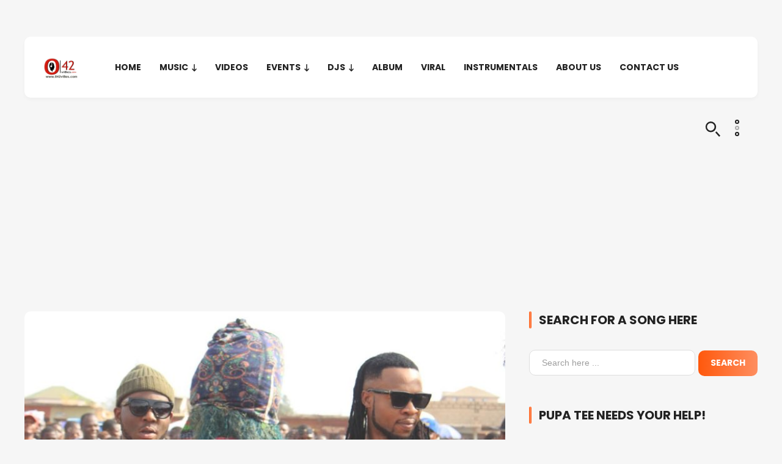

--- FILE ---
content_type: text/html; charset=UTF-8
request_url: https://042vibes.com/mp4-download/video-zoro-ft-flavour-ogene/
body_size: 28902
content:
<!DOCTYPE html>
<html lang="en-US">

<head>
	
	<meta charset="UTF-8">
	
	<meta name="viewport" content="width=device-width, initial-scale=1, maximum-scale=1">

	<meta name='robots' content='index, follow, max-image-preview:large, max-snippet:-1, max-video-preview:-1' />
	<style>img:is([sizes="auto" i], [sizes^="auto," i]) { contain-intrinsic-size: 3000px 1500px }</style>
	
	<!-- This site is optimized with the Yoast SEO Premium plugin v19.7 (Yoast SEO v23.2) - https://yoast.com/wordpress/plugins/seo/ -->
	<title>Video: Zoro ft. Flavour - OGENE</title>
	<meta name="description" content="Video: Zoro ft. Flavour - OGENE" />
	<link rel="canonical" href="https://042vibes.com/mp4-download/video-zoro-ft-flavour-ogene/" />
	<meta property="og:locale" content="en_US" />
	<meta property="og:type" content="article" />
	<meta property="og:title" content="Video: Zoro ft. Flavour - OGENE" />
	<meta property="og:description" content="Video: Zoro ft. Flavour - OGENE" />
	<meta property="og:url" content="https://042vibes.com/mp4-download/video-zoro-ft-flavour-ogene/" />
	<meta property="og:site_name" content="Afrobeat at it&#039;s finest!" />
	<meta property="article:publisher" content="https://facebook.com/enuguvibes/" />
	<meta property="article:published_time" content="2016-04-23T21:34:51+00:00" />
	<meta property="og:image" content="https://042vibes.com/wp-content/uploads/2016/04/Zoro-Flavour-OGENE-video.jpe" />
	<meta property="og:image:width" content="768" />
	<meta property="og:image:height" content="512" />
	<meta property="og:image:type" content="image/jpeg" />
	<meta name="author" content="vvvib3s" />
	<meta name="twitter:card" content="summary_large_image" />
	<meta name="twitter:creator" content="@042vibes_com" />
	<meta name="twitter:site" content="@042vibes_com" />
	<meta name="twitter:label1" content="Written by" />
	<meta name="twitter:data1" content="vvvib3s" />
	<script type="application/ld+json" class="yoast-schema-graph">{"@context":"https://schema.org","@graph":[{"@type":"Article","@id":"https://042vibes.com/mp4-download/video-zoro-ft-flavour-ogene/#article","isPartOf":{"@id":"https://042vibes.com/mp4-download/video-zoro-ft-flavour-ogene/"},"author":{"name":"vvvib3s","@id":"https://042vibes.com/#/schema/person/97019f4519c21bcb63eabc7f499201c7"},"headline":"Video: Zoro ft. Flavour &#8211; OGENE","datePublished":"2016-04-23T21:34:51+00:00","dateModified":"2016-04-23T21:34:51+00:00","mainEntityOfPage":{"@id":"https://042vibes.com/mp4-download/video-zoro-ft-flavour-ogene/"},"wordCount":97,"commentCount":0,"publisher":{"@id":"https://042vibes.com/#organization"},"image":{"@id":"https://042vibes.com/mp4-download/video-zoro-ft-flavour-ogene/#primaryimage"},"thumbnailUrl":"https://042vibes.com/wp-content/uploads/2016/04/Zoro-Flavour-OGENE-video.jpe","keywords":["Video: Zoro ft. Flavour - OGENE"],"articleSection":["VIDEOS"],"inLanguage":"en-US","potentialAction":[{"@type":"CommentAction","name":"Comment","target":["https://042vibes.com/mp4-download/video-zoro-ft-flavour-ogene/#respond"]}],"copyrightYear":"2016","copyrightHolder":{"@id":"https://042vibes.com/#organization"}},{"@type":"WebPage","@id":"https://042vibes.com/mp4-download/video-zoro-ft-flavour-ogene/","url":"https://042vibes.com/mp4-download/video-zoro-ft-flavour-ogene/","name":"Video: Zoro ft. Flavour - OGENE","isPartOf":{"@id":"https://042vibes.com/#website"},"primaryImageOfPage":{"@id":"https://042vibes.com/mp4-download/video-zoro-ft-flavour-ogene/#primaryimage"},"image":{"@id":"https://042vibes.com/mp4-download/video-zoro-ft-flavour-ogene/#primaryimage"},"thumbnailUrl":"https://042vibes.com/wp-content/uploads/2016/04/Zoro-Flavour-OGENE-video.jpe","datePublished":"2016-04-23T21:34:51+00:00","dateModified":"2016-04-23T21:34:51+00:00","description":"Video: Zoro ft. Flavour - OGENE","breadcrumb":{"@id":"https://042vibes.com/mp4-download/video-zoro-ft-flavour-ogene/#breadcrumb"},"inLanguage":"en-US","potentialAction":[{"@type":"ReadAction","target":["https://042vibes.com/mp4-download/video-zoro-ft-flavour-ogene/"]}]},{"@type":"ImageObject","inLanguage":"en-US","@id":"https://042vibes.com/mp4-download/video-zoro-ft-flavour-ogene/#primaryimage","url":"https://042vibes.com/wp-content/uploads/2016/04/Zoro-Flavour-OGENE-video.jpe","contentUrl":"https://042vibes.com/wp-content/uploads/2016/04/Zoro-Flavour-OGENE-video.jpe","width":768,"height":512},{"@type":"BreadcrumbList","@id":"https://042vibes.com/mp4-download/video-zoro-ft-flavour-ogene/#breadcrumb","itemListElement":[{"@type":"ListItem","position":1,"name":"Home","item":"https://042vibes.com/"},{"@type":"ListItem","position":2,"name":"Video: Zoro ft. Flavour &#8211; OGENE"}]},{"@type":"WebSite","@id":"https://042vibes.com/#website","url":"https://042vibes.com/","name":"Afrobeat at it's finest","description":"The Real Taste of Music","publisher":{"@id":"https://042vibes.com/#organization"},"alternateName":"042viBes | Best Home for Afrobeat","potentialAction":[{"@type":"SearchAction","target":{"@type":"EntryPoint","urlTemplate":"https://042vibes.com/?s={search_term_string}"},"query-input":"required name=search_term_string"}],"inLanguage":"en-US"},{"@type":["Organization","Place"],"@id":"https://042vibes.com/#organization","name":"042viBes Media & Entertainment","alternateName":"042viBes","url":"https://042vibes.com/","logo":{"@id":"https://042vibes.com/mp4-download/video-zoro-ft-flavour-ogene/#local-main-organization-logo"},"image":{"@id":"https://042vibes.com/mp4-download/video-zoro-ft-flavour-ogene/#local-main-organization-logo"},"sameAs":["https://facebook.com/enuguvibes/","https://x.com/042vibes_com"],"openingHoursSpecification":[{"@type":"OpeningHoursSpecification","dayOfWeek":["Monday","Tuesday","Wednesday","Thursday","Friday","Saturday","Sunday"],"opens":"09:00","closes":"17:00"}]},{"@type":"Person","@id":"https://042vibes.com/#/schema/person/97019f4519c21bcb63eabc7f499201c7","name":"vvvib3s","image":{"@type":"ImageObject","inLanguage":"en-US","@id":"https://042vibes.com/#/schema/person/image/","url":"https://secure.gravatar.com/avatar/7543b9863287cd231b63b8dd8c23e1f7?s=96&d=wavatar&r=g","contentUrl":"https://secure.gravatar.com/avatar/7543b9863287cd231b63b8dd8c23e1f7?s=96&d=wavatar&r=g","caption":"vvvib3s"},"url":"https://042vibes.com/author/vvvib3s/"},{"@type":"ImageObject","inLanguage":"en-US","@id":"https://042vibes.com/mp4-download/video-zoro-ft-flavour-ogene/#local-main-organization-logo","url":"https://i0.wp.com/042vibes.com/wp-content/uploads/2024/03/cropped-cropped-042viBes-logo.png?fit=512%2C512&ssl=1","contentUrl":"https://i0.wp.com/042vibes.com/wp-content/uploads/2024/03/cropped-cropped-042viBes-logo.png?fit=512%2C512&ssl=1","width":512,"height":512,"caption":"042viBes Media & Entertainment"}]}</script>
	<!-- / Yoast SEO Premium plugin. -->


<link rel='dns-prefetch' href='//secure.gravatar.com' />
<link rel='dns-prefetch' href='//www.googletagmanager.com' />
<link rel='dns-prefetch' href='//stats.wp.com' />
<link rel='dns-prefetch' href='//fonts.googleapis.com' />
<link rel='dns-prefetch' href='//v0.wordpress.com' />
<link rel='dns-prefetch' href='//i0.wp.com' />
<link rel='dns-prefetch' href='//c0.wp.com' />
<link rel='dns-prefetch' href='//widgets.wp.com' />
<link rel='dns-prefetch' href='//s0.wp.com' />
<link rel='dns-prefetch' href='//0.gravatar.com' />
<link rel='dns-prefetch' href='//1.gravatar.com' />
<link rel='dns-prefetch' href='//2.gravatar.com' />
<link rel='dns-prefetch' href='//pagead2.googlesyndication.com' />
<link rel="alternate" type="application/rss+xml" title="Afrobeat at it&#039;s finest! &raquo; Feed" href="https://042vibes.com/feed/" />
<link rel="alternate" type="application/rss+xml" title="Afrobeat at it&#039;s finest! &raquo; Comments Feed" href="https://042vibes.com/comments/feed/" />
<link rel="alternate" type="application/rss+xml" title="Afrobeat at it&#039;s finest! &raquo; Video: Zoro ft. Flavour &#8211; OGENE Comments Feed" href="https://042vibes.com/mp4-download/video-zoro-ft-flavour-ogene/feed/" />
<script>
window._wpemojiSettings = {"baseUrl":"https:\/\/s.w.org\/images\/core\/emoji\/15.0.3\/72x72\/","ext":".png","svgUrl":"https:\/\/s.w.org\/images\/core\/emoji\/15.0.3\/svg\/","svgExt":".svg","source":{"concatemoji":"https:\/\/042vibes.com\/wp-includes\/js\/wp-emoji-release.min.js?ver=6.7.4"}};
/*! This file is auto-generated */
!function(i,n){var o,s,e;function c(e){try{var t={supportTests:e,timestamp:(new Date).valueOf()};sessionStorage.setItem(o,JSON.stringify(t))}catch(e){}}function p(e,t,n){e.clearRect(0,0,e.canvas.width,e.canvas.height),e.fillText(t,0,0);var t=new Uint32Array(e.getImageData(0,0,e.canvas.width,e.canvas.height).data),r=(e.clearRect(0,0,e.canvas.width,e.canvas.height),e.fillText(n,0,0),new Uint32Array(e.getImageData(0,0,e.canvas.width,e.canvas.height).data));return t.every(function(e,t){return e===r[t]})}function u(e,t,n){switch(t){case"flag":return n(e,"\ud83c\udff3\ufe0f\u200d\u26a7\ufe0f","\ud83c\udff3\ufe0f\u200b\u26a7\ufe0f")?!1:!n(e,"\ud83c\uddfa\ud83c\uddf3","\ud83c\uddfa\u200b\ud83c\uddf3")&&!n(e,"\ud83c\udff4\udb40\udc67\udb40\udc62\udb40\udc65\udb40\udc6e\udb40\udc67\udb40\udc7f","\ud83c\udff4\u200b\udb40\udc67\u200b\udb40\udc62\u200b\udb40\udc65\u200b\udb40\udc6e\u200b\udb40\udc67\u200b\udb40\udc7f");case"emoji":return!n(e,"\ud83d\udc26\u200d\u2b1b","\ud83d\udc26\u200b\u2b1b")}return!1}function f(e,t,n){var r="undefined"!=typeof WorkerGlobalScope&&self instanceof WorkerGlobalScope?new OffscreenCanvas(300,150):i.createElement("canvas"),a=r.getContext("2d",{willReadFrequently:!0}),o=(a.textBaseline="top",a.font="600 32px Arial",{});return e.forEach(function(e){o[e]=t(a,e,n)}),o}function t(e){var t=i.createElement("script");t.src=e,t.defer=!0,i.head.appendChild(t)}"undefined"!=typeof Promise&&(o="wpEmojiSettingsSupports",s=["flag","emoji"],n.supports={everything:!0,everythingExceptFlag:!0},e=new Promise(function(e){i.addEventListener("DOMContentLoaded",e,{once:!0})}),new Promise(function(t){var n=function(){try{var e=JSON.parse(sessionStorage.getItem(o));if("object"==typeof e&&"number"==typeof e.timestamp&&(new Date).valueOf()<e.timestamp+604800&&"object"==typeof e.supportTests)return e.supportTests}catch(e){}return null}();if(!n){if("undefined"!=typeof Worker&&"undefined"!=typeof OffscreenCanvas&&"undefined"!=typeof URL&&URL.createObjectURL&&"undefined"!=typeof Blob)try{var e="postMessage("+f.toString()+"("+[JSON.stringify(s),u.toString(),p.toString()].join(",")+"));",r=new Blob([e],{type:"text/javascript"}),a=new Worker(URL.createObjectURL(r),{name:"wpTestEmojiSupports"});return void(a.onmessage=function(e){c(n=e.data),a.terminate(),t(n)})}catch(e){}c(n=f(s,u,p))}t(n)}).then(function(e){for(var t in e)n.supports[t]=e[t],n.supports.everything=n.supports.everything&&n.supports[t],"flag"!==t&&(n.supports.everythingExceptFlag=n.supports.everythingExceptFlag&&n.supports[t]);n.supports.everythingExceptFlag=n.supports.everythingExceptFlag&&!n.supports.flag,n.DOMReady=!1,n.readyCallback=function(){n.DOMReady=!0}}).then(function(){return e}).then(function(){var e;n.supports.everything||(n.readyCallback(),(e=n.source||{}).concatemoji?t(e.concatemoji):e.wpemoji&&e.twemoji&&(t(e.twemoji),t(e.wpemoji)))}))}((window,document),window._wpemojiSettings);
</script>
<style id='wp-emoji-styles-inline-css'>

	img.wp-smiley, img.emoji {
		display: inline !important;
		border: none !important;
		box-shadow: none !important;
		height: 1em !important;
		width: 1em !important;
		margin: 0 0.07em !important;
		vertical-align: -0.1em !important;
		background: none !important;
		padding: 0 !important;
	}
</style>
<link rel='stylesheet' id='wp-block-library-css' href='https://c0.wp.com/c/6.7.4/wp-includes/css/dist/block-library/style.min.css' media='all' />
<link rel='stylesheet' id='mediaelement-css' href='https://c0.wp.com/c/6.7.4/wp-includes/js/mediaelement/mediaelementplayer-legacy.min.css' media='all' />
<link rel='stylesheet' id='wp-mediaelement-css' href='https://c0.wp.com/c/6.7.4/wp-includes/js/mediaelement/wp-mediaelement.min.css' media='all' />
<style id='jetpack-sharing-buttons-style-inline-css'>
.jetpack-sharing-buttons__services-list{display:flex;flex-direction:row;flex-wrap:wrap;gap:0;list-style-type:none;margin:5px;padding:0}.jetpack-sharing-buttons__services-list.has-small-icon-size{font-size:12px}.jetpack-sharing-buttons__services-list.has-normal-icon-size{font-size:16px}.jetpack-sharing-buttons__services-list.has-large-icon-size{font-size:24px}.jetpack-sharing-buttons__services-list.has-huge-icon-size{font-size:36px}@media print{.jetpack-sharing-buttons__services-list{display:none!important}}.editor-styles-wrapper .wp-block-jetpack-sharing-buttons{gap:0;padding-inline-start:0}ul.jetpack-sharing-buttons__services-list.has-background{padding:1.25em 2.375em}
</style>
<style id='classic-theme-styles-inline-css'>
/*! This file is auto-generated */
.wp-block-button__link{color:#fff;background-color:#32373c;border-radius:9999px;box-shadow:none;text-decoration:none;padding:calc(.667em + 2px) calc(1.333em + 2px);font-size:1.125em}.wp-block-file__button{background:#32373c;color:#fff;text-decoration:none}
</style>
<style id='global-styles-inline-css'>
:root{--wp--preset--aspect-ratio--square: 1;--wp--preset--aspect-ratio--4-3: 4/3;--wp--preset--aspect-ratio--3-4: 3/4;--wp--preset--aspect-ratio--3-2: 3/2;--wp--preset--aspect-ratio--2-3: 2/3;--wp--preset--aspect-ratio--16-9: 16/9;--wp--preset--aspect-ratio--9-16: 9/16;--wp--preset--color--black: #222222;--wp--preset--color--cyan-bluish-gray: #abb8c3;--wp--preset--color--white: #FFFFFF;--wp--preset--color--pale-pink: #f78da7;--wp--preset--color--vivid-red: #cf2e2e;--wp--preset--color--luminous-vivid-orange: #ff6900;--wp--preset--color--luminous-vivid-amber: #fcb900;--wp--preset--color--light-green-cyan: #7bdcb5;--wp--preset--color--vivid-green-cyan: #00d084;--wp--preset--color--pale-cyan-blue: #8ed1fc;--wp--preset--color--vivid-cyan-blue: #0693e3;--wp--preset--color--vivid-purple: #9b51e0;--wp--preset--color--gray: #F2F2F2;--wp--preset--color--orange: #ff580c;--wp--preset--gradient--vivid-cyan-blue-to-vivid-purple: linear-gradient(135deg,rgba(6,147,227,1) 0%,rgb(155,81,224) 100%);--wp--preset--gradient--light-green-cyan-to-vivid-green-cyan: linear-gradient(135deg,rgb(122,220,180) 0%,rgb(0,208,130) 100%);--wp--preset--gradient--luminous-vivid-amber-to-luminous-vivid-orange: linear-gradient(135deg,rgba(252,185,0,1) 0%,rgba(255,105,0,1) 100%);--wp--preset--gradient--luminous-vivid-orange-to-vivid-red: linear-gradient(135deg,rgba(255,105,0,1) 0%,rgb(207,46,46) 100%);--wp--preset--gradient--very-light-gray-to-cyan-bluish-gray: linear-gradient(135deg,rgb(238,238,238) 0%,rgb(169,184,195) 100%);--wp--preset--gradient--cool-to-warm-spectrum: linear-gradient(135deg,rgb(74,234,220) 0%,rgb(151,120,209) 20%,rgb(207,42,186) 40%,rgb(238,44,130) 60%,rgb(251,105,98) 80%,rgb(254,248,76) 100%);--wp--preset--gradient--blush-light-purple: linear-gradient(135deg,rgb(255,206,236) 0%,rgb(152,150,240) 100%);--wp--preset--gradient--blush-bordeaux: linear-gradient(135deg,rgb(254,205,165) 0%,rgb(254,45,45) 50%,rgb(107,0,62) 100%);--wp--preset--gradient--luminous-dusk: linear-gradient(135deg,rgb(255,203,112) 0%,rgb(199,81,192) 50%,rgb(65,88,208) 100%);--wp--preset--gradient--pale-ocean: linear-gradient(135deg,rgb(255,245,203) 0%,rgb(182,227,212) 50%,rgb(51,167,181) 100%);--wp--preset--gradient--electric-grass: linear-gradient(135deg,rgb(202,248,128) 0%,rgb(113,206,126) 100%);--wp--preset--gradient--midnight: linear-gradient(135deg,rgb(2,3,129) 0%,rgb(40,116,252) 100%);--wp--preset--font-size--small: 13px;--wp--preset--font-size--medium: 20px;--wp--preset--font-size--large: 36px;--wp--preset--font-size--x-large: 42px;--wp--preset--spacing--20: 0.44rem;--wp--preset--spacing--30: 0.67rem;--wp--preset--spacing--40: 1rem;--wp--preset--spacing--50: 1.5rem;--wp--preset--spacing--60: 2.25rem;--wp--preset--spacing--70: 3.38rem;--wp--preset--spacing--80: 5.06rem;--wp--preset--shadow--natural: 6px 6px 9px rgba(0, 0, 0, 0.2);--wp--preset--shadow--deep: 12px 12px 50px rgba(0, 0, 0, 0.4);--wp--preset--shadow--sharp: 6px 6px 0px rgba(0, 0, 0, 0.2);--wp--preset--shadow--outlined: 6px 6px 0px -3px rgba(255, 255, 255, 1), 6px 6px rgba(0, 0, 0, 1);--wp--preset--shadow--crisp: 6px 6px 0px rgba(0, 0, 0, 1);}:where(.is-layout-flex){gap: 0.5em;}:where(.is-layout-grid){gap: 0.5em;}body .is-layout-flex{display: flex;}.is-layout-flex{flex-wrap: wrap;align-items: center;}.is-layout-flex > :is(*, div){margin: 0;}body .is-layout-grid{display: grid;}.is-layout-grid > :is(*, div){margin: 0;}:where(.wp-block-columns.is-layout-flex){gap: 2em;}:where(.wp-block-columns.is-layout-grid){gap: 2em;}:where(.wp-block-post-template.is-layout-flex){gap: 1.25em;}:where(.wp-block-post-template.is-layout-grid){gap: 1.25em;}.has-black-color{color: var(--wp--preset--color--black) !important;}.has-cyan-bluish-gray-color{color: var(--wp--preset--color--cyan-bluish-gray) !important;}.has-white-color{color: var(--wp--preset--color--white) !important;}.has-pale-pink-color{color: var(--wp--preset--color--pale-pink) !important;}.has-vivid-red-color{color: var(--wp--preset--color--vivid-red) !important;}.has-luminous-vivid-orange-color{color: var(--wp--preset--color--luminous-vivid-orange) !important;}.has-luminous-vivid-amber-color{color: var(--wp--preset--color--luminous-vivid-amber) !important;}.has-light-green-cyan-color{color: var(--wp--preset--color--light-green-cyan) !important;}.has-vivid-green-cyan-color{color: var(--wp--preset--color--vivid-green-cyan) !important;}.has-pale-cyan-blue-color{color: var(--wp--preset--color--pale-cyan-blue) !important;}.has-vivid-cyan-blue-color{color: var(--wp--preset--color--vivid-cyan-blue) !important;}.has-vivid-purple-color{color: var(--wp--preset--color--vivid-purple) !important;}.has-black-background-color{background-color: var(--wp--preset--color--black) !important;}.has-cyan-bluish-gray-background-color{background-color: var(--wp--preset--color--cyan-bluish-gray) !important;}.has-white-background-color{background-color: var(--wp--preset--color--white) !important;}.has-pale-pink-background-color{background-color: var(--wp--preset--color--pale-pink) !important;}.has-vivid-red-background-color{background-color: var(--wp--preset--color--vivid-red) !important;}.has-luminous-vivid-orange-background-color{background-color: var(--wp--preset--color--luminous-vivid-orange) !important;}.has-luminous-vivid-amber-background-color{background-color: var(--wp--preset--color--luminous-vivid-amber) !important;}.has-light-green-cyan-background-color{background-color: var(--wp--preset--color--light-green-cyan) !important;}.has-vivid-green-cyan-background-color{background-color: var(--wp--preset--color--vivid-green-cyan) !important;}.has-pale-cyan-blue-background-color{background-color: var(--wp--preset--color--pale-cyan-blue) !important;}.has-vivid-cyan-blue-background-color{background-color: var(--wp--preset--color--vivid-cyan-blue) !important;}.has-vivid-purple-background-color{background-color: var(--wp--preset--color--vivid-purple) !important;}.has-black-border-color{border-color: var(--wp--preset--color--black) !important;}.has-cyan-bluish-gray-border-color{border-color: var(--wp--preset--color--cyan-bluish-gray) !important;}.has-white-border-color{border-color: var(--wp--preset--color--white) !important;}.has-pale-pink-border-color{border-color: var(--wp--preset--color--pale-pink) !important;}.has-vivid-red-border-color{border-color: var(--wp--preset--color--vivid-red) !important;}.has-luminous-vivid-orange-border-color{border-color: var(--wp--preset--color--luminous-vivid-orange) !important;}.has-luminous-vivid-amber-border-color{border-color: var(--wp--preset--color--luminous-vivid-amber) !important;}.has-light-green-cyan-border-color{border-color: var(--wp--preset--color--light-green-cyan) !important;}.has-vivid-green-cyan-border-color{border-color: var(--wp--preset--color--vivid-green-cyan) !important;}.has-pale-cyan-blue-border-color{border-color: var(--wp--preset--color--pale-cyan-blue) !important;}.has-vivid-cyan-blue-border-color{border-color: var(--wp--preset--color--vivid-cyan-blue) !important;}.has-vivid-purple-border-color{border-color: var(--wp--preset--color--vivid-purple) !important;}.has-vivid-cyan-blue-to-vivid-purple-gradient-background{background: var(--wp--preset--gradient--vivid-cyan-blue-to-vivid-purple) !important;}.has-light-green-cyan-to-vivid-green-cyan-gradient-background{background: var(--wp--preset--gradient--light-green-cyan-to-vivid-green-cyan) !important;}.has-luminous-vivid-amber-to-luminous-vivid-orange-gradient-background{background: var(--wp--preset--gradient--luminous-vivid-amber-to-luminous-vivid-orange) !important;}.has-luminous-vivid-orange-to-vivid-red-gradient-background{background: var(--wp--preset--gradient--luminous-vivid-orange-to-vivid-red) !important;}.has-very-light-gray-to-cyan-bluish-gray-gradient-background{background: var(--wp--preset--gradient--very-light-gray-to-cyan-bluish-gray) !important;}.has-cool-to-warm-spectrum-gradient-background{background: var(--wp--preset--gradient--cool-to-warm-spectrum) !important;}.has-blush-light-purple-gradient-background{background: var(--wp--preset--gradient--blush-light-purple) !important;}.has-blush-bordeaux-gradient-background{background: var(--wp--preset--gradient--blush-bordeaux) !important;}.has-luminous-dusk-gradient-background{background: var(--wp--preset--gradient--luminous-dusk) !important;}.has-pale-ocean-gradient-background{background: var(--wp--preset--gradient--pale-ocean) !important;}.has-electric-grass-gradient-background{background: var(--wp--preset--gradient--electric-grass) !important;}.has-midnight-gradient-background{background: var(--wp--preset--gradient--midnight) !important;}.has-small-font-size{font-size: var(--wp--preset--font-size--small) !important;}.has-medium-font-size{font-size: var(--wp--preset--font-size--medium) !important;}.has-large-font-size{font-size: var(--wp--preset--font-size--large) !important;}.has-x-large-font-size{font-size: var(--wp--preset--font-size--x-large) !important;}
:where(.wp-block-post-template.is-layout-flex){gap: 1.25em;}:where(.wp-block-post-template.is-layout-grid){gap: 1.25em;}
:where(.wp-block-columns.is-layout-flex){gap: 2em;}:where(.wp-block-columns.is-layout-grid){gap: 2em;}
:root :where(.wp-block-pullquote){font-size: 1.5em;line-height: 1.6;}
</style>
<link rel='stylesheet' id='contact-form-7-css' href='https://042vibes.com/wp-content/plugins/contact-form-7/includes/css/styles.css?ver=5.9.8' media='all' />
<link rel='stylesheet' id='xenon-fonts-css' href='https://fonts.googleapis.com/css?family=Poppins%3A400%2C700%7COpen%2BSans%3A400%2C400i%2C700%2C700i&#038;subset' media='all' />
<link rel='stylesheet' id='xenon-style-css' href='https://042vibes.com/wp-content/themes/xenon/style.css?ver=1.4.1' media='all' />
<link rel='stylesheet' id='xenon-dark-mode-css' href='https://042vibes.com/wp-content/themes/xenon/css/dark-mode.css?ver=1.0' media='all' />
<link rel='stylesheet' id='xenon-woo-css' href='https://042vibes.com/wp-content/themes/xenon/css/xenon-woo.css?ver=1.0' media='all' />
<link rel='stylesheet' id='xenon-media-queries-css' href='https://042vibes.com/wp-content/themes/xenon/css/media-queries.css?ver=1.0.4' media='all' />
<link rel='stylesheet' id='jetpack_css-css' href='https://c0.wp.com/p/jetpack/13.6.1/css/jetpack.css' media='all' />
<script id="jetpack_related-posts-js-extra">
var related_posts_js_options = {"post_heading":"h4"};
</script>
<script src="https://c0.wp.com/p/jetpack/13.6.1/_inc/build/related-posts/related-posts.min.js" id="jetpack_related-posts-js"></script>
<script src="https://c0.wp.com/c/6.7.4/wp-includes/js/jquery/jquery.min.js" id="jquery-core-js"></script>
<script src="https://c0.wp.com/c/6.7.4/wp-includes/js/jquery/jquery-migrate.min.js" id="jquery-migrate-js"></script>

<!-- Google tag (gtag.js) snippet added by Site Kit -->
<!-- Google Analytics snippet added by Site Kit -->
<script src="https://www.googletagmanager.com/gtag/js?id=GT-MKBFZ825" id="google_gtagjs-js" async></script>
<script id="google_gtagjs-js-after">
window.dataLayer = window.dataLayer || [];function gtag(){dataLayer.push(arguments);}
gtag("set","linker",{"domains":["042vibes.com"]});
gtag("js", new Date());
gtag("set", "developer_id.dZTNiMT", true);
gtag("config", "GT-MKBFZ825");
</script>
<link rel="https://api.w.org/" href="https://042vibes.com/wp-json/" /><link rel="alternate" title="JSON" type="application/json" href="https://042vibes.com/wp-json/wp/v2/posts/9129" /><link rel="EditURI" type="application/rsd+xml" title="RSD" href="https://042vibes.com/xmlrpc.php?rsd" />
<meta name="generator" content="WordPress 6.7.4" />
<link rel='shortlink' href='https://wp.me/p43tni-2nf' />
<link rel="alternate" title="oEmbed (JSON)" type="application/json+oembed" href="https://042vibes.com/wp-json/oembed/1.0/embed?url=https%3A%2F%2F042vibes.com%2Fmp4-download%2Fvideo-zoro-ft-flavour-ogene%2F" />
<link rel="alternate" title="oEmbed (XML)" type="text/xml+oembed" href="https://042vibes.com/wp-json/oembed/1.0/embed?url=https%3A%2F%2F042vibes.com%2Fmp4-download%2Fvideo-zoro-ft-flavour-ogene%2F&#038;format=xml" />
<meta name="generator" content="Redux 4.4.18" /><meta name="generator" content="Site Kit by Google 1.170.0" />	<style>img#wpstats{display:none}</style>
		
<!-- Google AdSense meta tags added by Site Kit -->
<meta name="google-adsense-platform-account" content="ca-host-pub-2644536267352236">
<meta name="google-adsense-platform-domain" content="sitekit.withgoogle.com">
<!-- End Google AdSense meta tags added by Site Kit -->
<meta name="generator" content="Elementor 3.21.0; features: e_optimized_assets_loading, e_optimized_css_loading, additional_custom_breakpoints; settings: css_print_method-external, google_font-enabled, font_display-auto">
<style>.recentcomments a{display:inline !important;padding:0 !important;margin:0 !important;}</style>
<!-- Google AdSense snippet added by Site Kit -->
<script async src="https://pagead2.googlesyndication.com/pagead/js/adsbygoogle.js?client=ca-pub-6614212495884384&amp;host=ca-host-pub-2644536267352236" crossorigin="anonymous"></script>

<!-- End Google AdSense snippet added by Site Kit -->
<link rel="icon" href="https://i0.wp.com/042vibes.com/wp-content/uploads/2024/03/cropped-042viBes-logo.png?fit=32%2C32&#038;ssl=1" sizes="32x32" />
<link rel="icon" href="https://i0.wp.com/042vibes.com/wp-content/uploads/2024/03/cropped-042viBes-logo.png?fit=192%2C192&#038;ssl=1" sizes="192x192" />
<link rel="apple-touch-icon" href="https://i0.wp.com/042vibes.com/wp-content/uploads/2024/03/cropped-042viBes-logo.png?fit=180%2C180&#038;ssl=1" />
<meta name="msapplication-TileImage" content="https://i0.wp.com/042vibes.com/wp-content/uploads/2024/03/cropped-042viBes-logo.png?fit=270%2C270&#038;ssl=1" />

</head>

<body class="post-template-default single single-post postid-9129 single-format-standard wp-custom-logo elementor-default elementor-kit-15125">

	
	
	
		


<span class="sticky-header-on"></span>


<div id="main-header-wrap" class="group">

	<header id="main-header" class="group">

		<div class="main-header-inner-wrap group">

			
				<span id="menu-icon"></span>

			
			<div id="logo-wrap">

									
					<div class="site-logo light-logo">

						<a href="https://042vibes.com/" class="custom-logo-link" rel="home"><img width="512" height="512" src="https://i0.wp.com/042vibes.com/wp-content/uploads/2024/03/cropped-cropped-042viBes-logo.png?fit=512%2C512&amp;ssl=1" class="custom-logo" alt="Afrobeat at it&#039;s finest!" decoding="async" srcset="https://i0.wp.com/042vibes.com/wp-content/uploads/2024/03/cropped-cropped-042viBes-logo.png?w=512&amp;ssl=1 512w, https://i0.wp.com/042vibes.com/wp-content/uploads/2024/03/cropped-cropped-042viBes-logo.png?resize=300%2C300&amp;ssl=1 300w, https://i0.wp.com/042vibes.com/wp-content/uploads/2024/03/cropped-cropped-042viBes-logo.png?resize=150%2C150&amp;ssl=1 150w, https://i0.wp.com/042vibes.com/wp-content/uploads/2024/03/cropped-cropped-042viBes-logo.png?resize=256%2C256&amp;ssl=1 256w" sizes="(max-width: 512px) 100vw, 512px" /></a>
					</div>

					
						<div class="site-logo dark-logo">

							<a href="https://042vibes.com/"><img src="http://042vibes.com/wp-content/uploads/2024/03/042viBes-logo.png" alt="Afrobeat at it&#039;s finest!" ></a>

						</div>

					
				
			</div><!-- #logo-wrap -->

			<nav id="main-nav" class="group">

								
					<div class="menu-main-container"><ul id="menu-main" class="menu"><li id="menu-item-2062" class="menu-item menu-item-type-custom menu-item-object-custom menu-item-home menu-item-2062"><a href="http://042vibes.com/">HOME</a></li>
<li id="menu-item-2059" class="menu-item menu-item-type-taxonomy menu-item-object-category menu-item-has-children menu-item-2059"><a href="https://042vibes.com/category/mp3-download/">MUSIC</a>
<ul class="sub-menu">
	<li id="menu-item-2055" class="menu-item menu-item-type-taxonomy menu-item-object-category menu-item-2055"><a href="https://042vibes.com/category/gospel-download/">GOSPEL</a></li>
	<li id="menu-item-2054" class="menu-item menu-item-type-taxonomy menu-item-object-category menu-item-2054"><a href="https://042vibes.com/category/freestyle-download/">FREESTYLE</a></li>
</ul>
</li>
<li id="menu-item-2061" class="menu-item menu-item-type-taxonomy menu-item-object-category current-post-ancestor current-menu-parent current-post-parent menu-item-2061"><a href="https://042vibes.com/category/mp4-download/">VIDEOS</a></li>
<li id="menu-item-2053" class="menu-item menu-item-type-taxonomy menu-item-object-category menu-item-has-children menu-item-2053"><a href="https://042vibes.com/category/event-news/">EVENTS</a>
<ul class="sub-menu">
	<li id="menu-item-2057" class="menu-item menu-item-type-taxonomy menu-item-object-category menu-item-2057"><a href="https://042vibes.com/category/artist-interviews/">INTERVIEWS</a></li>
	<li id="menu-item-2049" class="menu-item menu-item-type-taxonomy menu-item-object-category menu-item-2049"><a href="https://042vibes.com/category/042vibes-news/">042VIBES</a></li>
	<li id="menu-item-12271" class="menu-item menu-item-type-taxonomy menu-item-object-category menu-item-12271"><a href="https://042vibes.com/category/music-video-trends/">TRENDS</a></li>
</ul>
</li>
<li id="menu-item-2051" class="menu-item menu-item-type-taxonomy menu-item-object-category menu-item-has-children menu-item-2051"><a href="https://042vibes.com/category/djs-mixtape/">DJS</a>
<ul class="sub-menu">
	<li id="menu-item-2058" class="menu-item menu-item-type-taxonomy menu-item-object-category menu-item-2058"><a href="https://042vibes.com/category/mixtape-download/">MIXTAPES</a></li>
</ul>
</li>
<li id="menu-item-2050" class="menu-item menu-item-type-taxonomy menu-item-object-category menu-item-2050"><a href="https://042vibes.com/category/album-download/">ALBUM</a></li>
<li id="menu-item-2052" class="menu-item menu-item-type-taxonomy menu-item-object-category menu-item-2052"><a href="https://042vibes.com/category/entertainment-news/">VIRAL</a></li>
<li id="menu-item-2056" class="menu-item menu-item-type-taxonomy menu-item-object-category menu-item-2056"><a href="https://042vibes.com/category/instrumental-download/">INSTRUMENTALS</a></li>
<li id="menu-item-15318" class="menu-item menu-item-type-post_type menu-item-object-page menu-item-15318"><a href="https://042vibes.com/about-us/">About Us</a></li>
<li id="menu-item-15319" class="menu-item menu-item-type-post_type menu-item-object-page menu-item-15319"><a href="https://042vibes.com/contact-us/">Contact Us</a></li>
</ul></div>
				
			</nav>

			<div id="header-elements">

				<ul>

					
						<li>

							<span id="header-search-icon" class="header-elements-icon" title="Search"></span>

						</li>

					
					
					
					
						<li>

							<span id="hidden-sidebar-icon" title="Sidebar"></span>

						</li>

					
				</ul>

			</div><!-- #header-elements -->

		</div><!-- .main-header-inner-wrap -->

	</header>

</div><!-- #main-header-wrap -->


<div id="modal-search">

	<div id="modal-search-inner">
	
		<form action="https://042vibes.com/" id="searchform" method="get">
    <input type="text" id="s" name="s" value="Search here ...">
    <input type="submit" value="Search" id="searchsubmit">
</form>
		<span class="search-info">Type search above and then hit Enter.</span>

		<span class="m-search-close" title="Close"></span>

	</div><!-- #modal-search-inner -->

</div><!-- #modal-search -->


	
	

	<div id="hidden-sidebar-wrap">
		
		<span class="hidden-sidebar-close" title="Close"></span>

	    <aside id="hidden-sidebar" class="widget-sidebar group">

	        <div id="block-35" class="widget widget_block group">
<h2 class="wp-block-heading" id="h-one-year-ago">One year ago?</h2>
</div><div id="block-36" class="widget widget_block group">
<figure class="wp-block-embed is-type-video is-provider-youtube wp-block-embed-youtube wp-embed-aspect-16-9 wp-has-aspect-ratio"><div class="wp-block-embed__wrapper">
<span class="embed-youtube" style="text-align:center; display: block;"><iframe class="youtube-player" width="787" height="443" src="https://www.youtube.com/embed/ZKh4Koq0zzo?version=3&#038;rel=1&#038;showsearch=0&#038;showinfo=1&#038;iv_load_policy=1&#038;fs=1&#038;hl=en-US&#038;autohide=2&#038;wmode=transparent" allowfullscreen="true" style="border:0;" sandbox="allow-scripts allow-same-origin allow-popups allow-presentation allow-popups-to-escape-sandbox"></iframe></span>
</div></figure>
</div><div id="block-26" class="widget widget_block group">
<h2 class="wp-block-heading" id="h-artist-spotlight">Artist Spotlight 💡</h2>
</div><div id="block-27" class="widget widget_block widget_media_image group">
<figure class="wp-block-image size-full"><img fetchpriority="high" fetchpriority="high" decoding="async" width="719" height="683" src="http://042vibes.com/wp-content/uploads/2024/03/TP_Traffiq_High_On_Life_HOL_042viBes.com_.jpg" alt="Music: TP Traffiq - High On Life (HOL)" class="wp-image-15303" srcset="https://i0.wp.com/042vibes.com/wp-content/uploads/2024/03/TP_Traffiq_High_On_Life_HOL_042viBes.com_.jpg?w=719&amp;ssl=1 719w, https://i0.wp.com/042vibes.com/wp-content/uploads/2024/03/TP_Traffiq_High_On_Life_HOL_042viBes.com_.jpg?resize=300%2C285&amp;ssl=1 300w" sizes="(max-width: 719px) 100vw, 719px" /></figure>
</div><div id="block-23" class="widget widget_block group">
<h2 class="wp-block-heading" id="h-throw-back-jam">Throw Back Jam 🔥</h2>
</div><div id="block-7" class="widget widget_block widget_media_audio group">
<figure class="wp-block-audio"><audio controls src="http://042vibes.com/wp-content/uploads/2017/05/Phyno-ft.-Decarlo-Mr-Eazi-Im-a-Fan-042viBes.com-.mp3"></audio></figure>
</div><div id="block-13" class="widget widget_block group">
<h2 class="wp-block-heading" id="h-ig-feed">IG FEED</h2>
</div><div id="block-15" class="widget widget_block group"></div><div id="block-19" class="widget widget_block group">
<h2 class="wp-block-heading" id="h-drop-us-a-quick-line">Drop us a quick line</h2>
</div><div id="block-18" class="widget widget_block group"><div data-test='contact-form' id='contact-form-widget-block-18' class='wp-block-jetpack-contact-form-container '>
<form action='/mp4-download/video-zoro-ft-flavour-ogene/#contact-form-widget-block-18' method='post' class='contact-form commentsblock wp-block-jetpack-contact-form' aria-label="Drop us a quick line" novalidate>

<div class="wp-block-jetpack-contact-form" style="padding-top:16px;padding-right:16px;padding-bottom:16px;padding-left:16px">
<div style="" class='grunion-field-name-wrap grunion-field-wrap'  >
<label
				for='gwidget-block-18-name'
				class='grunion-field-label name'>Name<span class="grunion-label-required" aria-hidden="true">(required)</span></label>
<input
					type='text'
					name='gwidget-block-18-name'
					id='gwidget-block-18-name'
					value=''
					class='name  grunion-field' 
					required aria-required='true' />
	</div>



<div style="" class='grunion-field-email-wrap grunion-field-wrap'  >
<label
				for='gwidget-block-18-email'
				class='grunion-field-label email'>Email<span class="grunion-label-required" aria-hidden="true">(required)</span></label>
<input
					type='email'
					name='gwidget-block-18-email'
					id='gwidget-block-18-email'
					value=''
					class='email  grunion-field' 
					required aria-required='true' />
	</div>



<div style="" class='grunion-field-textarea-wrap grunion-field-wrap'  >
<label
				for='contact-form-comment-gwidget-block-18-message'
				class='grunion-field-label textarea'>Message</label>
<textarea
		                style=''
		                name='gwidget-block-18-message'
		                id='contact-form-comment-gwidget-block-18-message'
		                rows='20' class='textarea  grunion-field'  ></textarea>
	</div>


<div class="wp-block-jetpack-button wp-block-button" style=""><button class="wp-block-button__link" style="" data-id-attr="placeholder" type="submit">Contact Us</button></div></div>
		<input type='hidden' name='contact-form-id' value='widget-block-18' />
		<input type='hidden' name='action' value='grunion-contact-form' />
		<input type='hidden' name='contact-form-hash' value='0b339244a9d54a179237a1cc358d0cfe00b1f2a7' />
<p style="display: none !important;" class="akismet-fields-container" data-prefix="ak_"><label>&#916;<textarea name="ak_hp_textarea" cols="45" rows="8" maxlength="100"></textarea></label><input type="hidden" id="ak_js_1" name="ak_js" value="140"/><script>document.getElementById( "ak_js_1" ).setAttribute( "value", ( new Date() ).getTime() );</script></p></form>
</div></div><div id="block-33" class="widget widget_block group">
<h2 class="wp-block-heading" id="h-what-s-everyone-saying">What's everyone saying?</h2>
</div><div id="block-24" class="widget widget_block widget_recent_comments group"><ol class="has-avatars has-dates has-excerpts wp-block-latest-comments"><li class="wp-block-latest-comments__comment"><img alt='' src='https://secure.gravatar.com/avatar/716a0497acd22f62a82e7af7556e8b66?s=48&#038;d=wavatar&#038;r=g' srcset='https://secure.gravatar.com/avatar/716a0497acd22f62a82e7af7556e8b66?s=96&#038;d=wavatar&#038;r=g 2x' class='avatar avatar-48 photo wp-block-latest-comments__comment-avatar' height='48' width='48' /><article><footer class="wp-block-latest-comments__comment-meta"><span class="wp-block-latest-comments__comment-author">IRISH FROM USA</span> on <a class="wp-block-latest-comments__comment-link" href="https://042vibes.com/mp3-download/music-odumeje-ft-flavor-power-or-nothing/#comment-3216">Music: Odumeje ft Flavor &#8211; Power or Nothing</a><time datetime="2024-05-20T08:48:42+00:00" class="wp-block-latest-comments__comment-date">May 20, 2024</time></footer><div class="wp-block-latest-comments__comment-excerpt"><p>indabosky the hottest na flavour nwanne</p>
</div></article></li><li class="wp-block-latest-comments__comment"><img alt='' src='https://secure.gravatar.com/avatar/13b5814181f316a1b7c282770bee0a90?s=48&#038;d=wavatar&#038;r=g' srcset='https://secure.gravatar.com/avatar/13b5814181f316a1b7c282770bee0a90?s=96&#038;d=wavatar&#038;r=g 2x' class='avatar avatar-48 photo wp-block-latest-comments__comment-avatar' height='48' width='48' /><article><footer class="wp-block-latest-comments__comment-meta"><span class="wp-block-latest-comments__comment-author">Owen</span> on <a class="wp-block-latest-comments__comment-link" href="https://042vibes.com/entertainment-news/american-singer-pia-mia-accused-of-stealing-phynos-song-im-a-fan/#comment-2896">American singer Pia Mia Accused of stealing Phyno&#8217;s Song &#8220;I&#8217;m a Fan&#8221;</a><time datetime="2024-01-17T09:01:47+00:00" class="wp-block-latest-comments__comment-date">January 17, 2024</time></footer><div class="wp-block-latest-comments__comment-excerpt"><p>bookmarked!!, I really like your website!</p>
</div></article></li><li class="wp-block-latest-comments__comment"><img alt='' src='https://secure.gravatar.com/avatar/67e04e8cae4b2a6d8cc61405aa466723?s=48&#038;d=wavatar&#038;r=g' srcset='https://secure.gravatar.com/avatar/67e04e8cae4b2a6d8cc61405aa466723?s=96&#038;d=wavatar&#038;r=g 2x' class='avatar avatar-48 photo wp-block-latest-comments__comment-avatar' height='48' width='48' /><article><footer class="wp-block-latest-comments__comment-meta"><span class="wp-block-latest-comments__comment-author">Dj Celebrity</span> on <a class="wp-block-latest-comments__comment-link" href="https://042vibes.com/mp3-download/music-cabosnoop-ft-olamide-awaa/#comment-2509">Music: Cabosnoop ft Olamide &#8211; Awaa</a><time datetime="2017-05-29T21:01:43+00:00" class="wp-block-latest-comments__comment-date">May 29, 2017</time></footer><div class="wp-block-latest-comments__comment-excerpt"><p>Wow love D vibes of D jam but please Fans I wonder were Cabosnoop from Catapult him self I taught&hellip;</p>
</div></article></li><li class="wp-block-latest-comments__comment"><img alt='' src='https://secure.gravatar.com/avatar/bdb04110de13469e72a5b3cf7aa08c75?s=48&#038;d=wavatar&#038;r=g' srcset='https://secure.gravatar.com/avatar/bdb04110de13469e72a5b3cf7aa08c75?s=96&#038;d=wavatar&#038;r=g 2x' class='avatar avatar-48 photo wp-block-latest-comments__comment-avatar' height='48' width='48' /><article><footer class="wp-block-latest-comments__comment-meta"><a class="wp-block-latest-comments__comment-author" href="http://ojong">julius</a> on <a class="wp-block-latest-comments__comment-link" href="https://042vibes.com/contact-us/#comment-2508">Contact Us</a><time datetime="2017-05-29T19:17:33+00:00" class="wp-block-latest-comments__comment-date">May 29, 2017</time></footer><div class="wp-block-latest-comments__comment-excerpt"><p>Cool vibes by you guys keep up the good work guys</p>
</div></article></li><li class="wp-block-latest-comments__comment"><img alt='' src='https://secure.gravatar.com/avatar/bdb04110de13469e72a5b3cf7aa08c75?s=48&#038;d=wavatar&#038;r=g' srcset='https://secure.gravatar.com/avatar/bdb04110de13469e72a5b3cf7aa08c75?s=96&#038;d=wavatar&#038;r=g 2x' class='avatar avatar-48 photo wp-block-latest-comments__comment-avatar' height='48' width='48' /><article><footer class="wp-block-latest-comments__comment-meta"><a class="wp-block-latest-comments__comment-author" href="http://ojong">julius</a> on <a class="wp-block-latest-comments__comment-link" href="https://042vibes.com/contact-us/#comment-2453">Contact Us</a><time datetime="2017-05-27T02:24:16+00:00" class="wp-block-latest-comments__comment-date">May 27, 2017</time></footer><div class="wp-block-latest-comments__comment-excerpt"><p>Awesome vivebs from You keap it up</p>
</div></article></li></ol></div><div id="block-22" class="widget widget_block group">
<div class="wp-block-jetpack-send-a-message">
<div class="wp-block-jetpack-whatsapp-button aligncenter is-color-dark"><a class="whatsapp-block__button" href="https://api.whatsapp.com/send?phone=23408157549335&amp;text=Hi%2C%20I%20got%20your%20WhatsApp%20information%20from%20your%20website." style="background-color:#25D366;color:#fff" target="_self" rel="noopener noreferrer">Chat On WhatsApp</a></div>
</div>
</div><div id="block-30" class="widget widget_block group">
<div class="wp-block-cover"><span aria-hidden="true" class="wp-block-cover__background has-background-dim"></span><img decoding="async" width="921" height="518" class="wp-block-cover__image-background wp-image-15221" alt="Video: Odumodublvck Ft. Tiwa Savage - 100 MILLION" src="http://042vibes.com/wp-content/uploads/2024/03/Odumodublvck-ft-tiwa-savage-100-million-video.jpg" data-object-fit="cover" srcset="https://i0.wp.com/042vibes.com/wp-content/uploads/2024/03/Odumodublvck-ft-tiwa-savage-100-million-video.jpg?w=921&amp;ssl=1 921w, https://i0.wp.com/042vibes.com/wp-content/uploads/2024/03/Odumodublvck-ft-tiwa-savage-100-million-video.jpg?resize=300%2C169&amp;ssl=1 300w, https://i0.wp.com/042vibes.com/wp-content/uploads/2024/03/Odumodublvck-ft-tiwa-savage-100-million-video.jpg?resize=768%2C432&amp;ssl=1 768w" sizes="(max-width: 921px) 100vw, 921px" /><div class="wp-block-cover__inner-container">
<h3 class="wp-block-heading has-text-align-center has-large-font-size"><a href="https://042vibes.com/mp4-download/video-odumodublvck-ft-tiwa-savage-100-million/" target="_blank" rel="noreferrer noopener">Odumodublvck Ft. Tiwa Savage – 100 MILLION</a></h3>
</div></div>
</div>
	    </aside>
	    
    </div>
    

	<div id="body-overlay-wrap"></div>
	
		
			

	<div class="wrapper group single-wrap">

		<div class="single-wrap-left">

			
				<div class="post-thumb single-thumb">

					<img loading="lazy" width="768" height="512" src="https://042vibes.com/wp-content/uploads/2016/04/Zoro-Flavour-OGENE-video.jpe" class="attachment-xenon-single-thumb size-xenon-single-thumb wp-post-image" alt="Video: Zoro ft. Flavour &#8211; OGENE" decoding="async" srcset="https://042vibes.com/wp-content/uploads/2016/04/Zoro-Flavour-OGENE-video.jpe 768w, https://042vibes.com/wp-content/uploads/2016/04/Zoro-Flavour-OGENE-video-300x200.jpe 300w, https://042vibes.com/wp-content/uploads/2016/04/Zoro-Flavour-OGENE-video-600x400.jpe 600w, https://042vibes.com/wp-content/uploads/2016/04/Zoro-Flavour-OGENE-video-696x464.jpe 696w, https://042vibes.com/wp-content/uploads/2016/04/Zoro-Flavour-OGENE-video-630x420.jpe 630w" sizes="(max-width: 768px) 100vw, 768px" />
				</div><!-- .post-thumb -->

			
			<div class="single-header single-header-left group">

				<div class="single-categories group">
					<a href="https://042vibes.com/category/mp4-download/" rel="category tag">VIDEOS</a>				</div>

				<h1 class="single-post-title">Video: Zoro ft. Flavour &#8211; OGENE</h1>

				
				<ul class="single-post-meta">
					<li class="single-post-author"><span class="author-avatar"><img alt='' src='https://secure.gravatar.com/avatar/7543b9863287cd231b63b8dd8c23e1f7?s=32&#038;d=wavatar&#038;r=g' srcset='https://secure.gravatar.com/avatar/7543b9863287cd231b63b8dd8c23e1f7?s=64&#038;d=wavatar&#038;r=g 2x' class='avatar avatar-32 photo' height='32' width='32' decoding='async'/></span>vvvib3s</li>
					<li class="single-post-date">April 23, 2016</li>
					<li class="single-post-comments"><a href="https://042vibes.com/mp4-download/video-zoro-ft-flavour-ogene/#respond">0 Comments</a></li>
				</ul>

			</div><!-- .single-header -->

			<article id="post-9129" class="single-article group post-9129 post type-post status-publish format-standard has-post-thumbnail hentry category-mp4-download tag-video-zoro-ft-flavour-ogene">

				<div class="entry group">

					<p style="text-align: center;">CC: @ZoRoSwaGBaG @2niteflavour #Ogene</p>
<p style="text-align: center;"><a href="http://042vibes.com/2016/01/22/music-zoro-ft-flavour-ogene/" target="_blank"><strong>DOWNLOAD AUDIO/MP3</strong></a></p><div class='code-block code-block-1' style='margin: 8px auto; text-align: center; display: block; clear: both;'>
<script async src="//pagead2.googlesyndication.com/pagead/js/adsbygoogle.js"></script>
<!-- mobile square -->
<ins class="adsbygoogle"
     style="display:inline-block;width:300px;height:250px"
     data-ad-client="ca-pub-6614212495884384"
     data-ad-slot="1698181058"></ins>
<script>
(adsbygoogle = window.adsbygoogle || []).push({});
</script></div>

<p style="text-align: center;">Ace singer/Rapper from the East, Zoro A.K.A Swagbag has finally come through with the video for his smash collaboration with Flavour &#8220;Ogene&#8221;, the video was shot in a location at the Coal city State, and was directed by Clarence Peters.<span id="more-9129"></span></p>
<p style="text-align: center;">WATCH VIDEO BELOW:</p>
<p style="text-align: center;"><iframe src="https://www.youtube.com/embed/kTWYQnbqN8I" width="500" height="300" frameborder="0" allowfullscreen="allowfullscreen"></iframe></p>
<p style="text-align: center;"><a href="https://ssyoutube.com/watch?v=kTWYQnbqN8I&amp;feature=youtu.be"><strong>DOWNLOAD VIDEO</strong></a></p>
<p style="text-align: center;"><em>Video download instruction: (when the mobile download link opens in a new page, go to the right side of the page and click mp4 or 3gp to download video)</em></p>
<p style="text-align: center;">Enjoy this viBe!!!</p>
<p style="text-align: center;">Directed by Clarence Peters</p>

<div id='jp-relatedposts' class='jp-relatedposts' >
	<h3 class="jp-relatedposts-headline"><em>Related</em></h3>
</div><!-- CONTENT END 1 -->

					
				</div><!-- .entry -->

				
<ul class="single-share-icons group">

	<li class="share-this-txt">Share This:</li>

	
	<li><a class="facebook social-pop" title="Share On Facebook" target="_blank" href="https://www.facebook.com/sharer.php?u=https%3A%2F%2F042vibes.com%2Fmp4-download%2Fvideo-zoro-ft-flavour-ogene%2F"></a></li>

	
	<li><a class="twitter social-pop" title="Share On Twitter" target="_blank" href="https://twitter.com/share?url=https%3A%2F%2F042vibes.com%2Fmp4-download%2Fvideo-zoro-ft-flavour-ogene%2F&#038;text=Video%3A+Zoro+ft.+Flavour+%26%238211%3B+OGENE"></a></li>

	
	<li><a class="linkedin social-pop" title="Share On LinkedIn" target="_blank" href="https://www.linkedin.com/shareArticle?url=https%3A%2F%2F042vibes.com%2Fmp4-download%2Fvideo-zoro-ft-flavour-ogene%2F&#038;title=Video%3A+Zoro+ft.+Flavour+%26%238211%3B+OGENE"></a></li>

	
	<li><a class="reddit social-pop" title="Share On Reddit" target="_blank" href="https://www.reddit.com/submit?url=https%3A%2F%2F042vibes.com%2Fmp4-download%2Fvideo-zoro-ft-flavour-ogene%2F&#038;title=Video%3A+Zoro+ft.+Flavour+%26%238211%3B+OGENE"></a></li>

	<li><a class="mail-to" title="Share via Email" href="mailto:?subject=Video%3A+Zoro+ft.+Flavour+%26%238211%3B+OGENE&amp;body=https://042vibes.com/mp4-download/video-zoro-ft-flavour-ogene/"></a></li>
	
</ul>
				
					<div class="tagcloud single-tags group">
						<a href="https://042vibes.com/tag/video-zoro-ft-flavour-ogene/" rel="tag">Video: Zoro ft. Flavour - OGENE</a>					</div>

				
				
			</article>

			
				
<div class="related-posts-wrap group">

	
			
			
				<h2 class="section-heading">Related Posts</h2>

			
			<div id="related-posts" class="group">

						
					
	
<article class="small-post group post-11623 post type-post status-publish format-standard has-post-thumbnail hentry category-mp4-download tag-042vibes tag-davido tag-let-me-know tag-mp4-download tag-official-video tag-video tag-yung6ix">

	
		<div class="post-thumb">

			<a href="https://042vibes.com/mp4-download/video-yung6ix-x-davido-let-me-know/" class="thumb-link">
			
				<img width="256" height="256" src="https://i0.wp.com/042vibes.com/wp-content/uploads/2016/11/Yung6ix-ft-davido-let-me-know-video.jpg?resize=256%2C256&amp;ssl=1" class="attachment-xenon-small-thumb size-xenon-small-thumb wp-post-image" alt="Video: Yung6ix X Davido &#8211; Let Me Know" decoding="async" srcset="https://i0.wp.com/042vibes.com/wp-content/uploads/2016/11/Yung6ix-ft-davido-let-me-know-video.jpg?resize=150%2C150&amp;ssl=1 150w, https://i0.wp.com/042vibes.com/wp-content/uploads/2016/11/Yung6ix-ft-davido-let-me-know-video.jpg?resize=256%2C256&amp;ssl=1 256w, https://i0.wp.com/042vibes.com/wp-content/uploads/2016/11/Yung6ix-ft-davido-let-me-know-video.jpg?resize=300%2C300&amp;ssl=1 300w, https://i0.wp.com/042vibes.com/wp-content/uploads/2016/11/Yung6ix-ft-davido-let-me-know-video.jpg?resize=100%2C100&amp;ssl=1 100w, https://i0.wp.com/042vibes.com/wp-content/uploads/2016/11/Yung6ix-ft-davido-let-me-know-video.jpg?zoom=2&amp;resize=256%2C256 512w" sizes="(max-width: 256px) 100vw, 256px" />
			</a>

			
		</div><!-- .post-thumb -->

	
	<div class="post-content">

		<a href="https://042vibes.com/category/mp4-download/" class="category-highlight">VIDEOS</a>
		<h6 class="post-title"><a href="https://042vibes.com/mp4-download/video-yung6ix-x-davido-let-me-know/">Video: Yung6ix X Davido &#8211; Let Me Know</a></h6>

		<ul class="post-meta">
			
			<li class="post-date post-meta"><a href="https://042vibes.com/mp4-download/video-yung6ix-x-davido-let-me-know/">November 18, 2016</a></li>

		</ul>

	</div><!-- .post-content -->

</article>		
						
					
	
<article class="small-post group post-4576 post type-post status-publish format-standard has-post-thumbnail hentry category-mp4-download tag-featured tag-video-ketchup-pam-pam">

	
		<div class="post-thumb">

			<a href="https://042vibes.com/mp4-download/video-ketchup-pam-pam/" class="thumb-link">
			
				<img width="256" height="256" src="https://i0.wp.com/042vibes.com/wp-content/uploads/2015/08/Ketchup-Pam-Pam-video.png?resize=256%2C256&amp;ssl=1" class="attachment-xenon-small-thumb size-xenon-small-thumb wp-post-image" alt="Video: Ketchup – Pam Pam" decoding="async" srcset="https://i0.wp.com/042vibes.com/wp-content/uploads/2015/08/Ketchup-Pam-Pam-video.png?resize=150%2C150&amp;ssl=1 150w, https://i0.wp.com/042vibes.com/wp-content/uploads/2015/08/Ketchup-Pam-Pam-video.png?resize=256%2C256&amp;ssl=1 256w, https://i0.wp.com/042vibes.com/wp-content/uploads/2015/08/Ketchup-Pam-Pam-video.png?resize=300%2C300&amp;ssl=1 300w, https://i0.wp.com/042vibes.com/wp-content/uploads/2015/08/Ketchup-Pam-Pam-video.png?resize=100%2C100&amp;ssl=1 100w, https://i0.wp.com/042vibes.com/wp-content/uploads/2015/08/Ketchup-Pam-Pam-video.png?resize=50%2C50&amp;ssl=1 50w, https://i0.wp.com/042vibes.com/wp-content/uploads/2015/08/Ketchup-Pam-Pam-video.png?resize=200%2C200&amp;ssl=1 200w, https://i0.wp.com/042vibes.com/wp-content/uploads/2015/08/Ketchup-Pam-Pam-video.png?zoom=2&amp;resize=256%2C256 512w, https://i0.wp.com/042vibes.com/wp-content/uploads/2015/08/Ketchup-Pam-Pam-video.png?zoom=3&amp;resize=256%2C256 768w" sizes="(max-width: 256px) 100vw, 256px" />
			</a>

			
		</div><!-- .post-thumb -->

	
	<div class="post-content">

		<a href="https://042vibes.com/category/mp4-download/" class="category-highlight">VIDEOS</a>
		<h6 class="post-title"><a href="https://042vibes.com/mp4-download/video-ketchup-pam-pam/">Video: Ketchup – Pam Pam</a></h6>

		<ul class="post-meta">
			
			<li class="post-date post-meta"><a href="https://042vibes.com/mp4-download/video-ketchup-pam-pam/">August 7, 2015</a></li>

		</ul>

	</div><!-- .post-content -->

</article>		
							
			</div>
		
		
</div><!-- .related-posts-wrap -->
			
				<div id="respond" class="comment-respond">
		<h2 class="section-heading">Leave A Reply</h2> <small><a rel="nofollow" id="cancel-comment-reply-link" href="/mp4-download/video-zoro-ft-flavour-ogene/#respond" style="display:none;">Cancel reply</a></small><form action="https://042vibes.com/wp-comments-post.php" method="post" id="commentform" class="comment-form"><p class="comment-notes"><span id="email-notes">Your email address will not be published.</span> <span class="required-field-message">Required fields are marked <span class="required">*</span></span></p><p class="comment-form-comment"><label for="comment">Comment <span class="required">*</span></label> <textarea id="comment" name="comment" cols="45" rows="8" maxlength="65525" required="required"></textarea></p><p class="comment-form-author"><label for="author">Name <span class="required">*</span></label> <input id="author" name="author" type="text" value="" size="30" maxlength="245" autocomplete="name" required="required" /></p>
<p class="comment-form-email"><label for="email">Email <span class="required">*</span></label> <input id="email" name="email" type="text" value="" size="30" maxlength="100" aria-describedby="email-notes" autocomplete="email" required="required" /></p>
<p class="comment-form-url"><label for="url">Website</label> <input id="url" name="url" type="text" value="" size="30" maxlength="200" autocomplete="url" /></p>
<p class="comment-form-cookies-consent"><input id="wp-comment-cookies-consent" name="wp-comment-cookies-consent" type="checkbox" value="yes" /> <label for="wp-comment-cookies-consent">Save my name, email, and website in this browser for the next time I comment.</label></p>
<p class="comment-subscription-form"><input type="checkbox" name="subscribe_blog" id="subscribe_blog" value="subscribe" style="width: auto; -moz-appearance: checkbox; -webkit-appearance: checkbox;" /> <label class="subscribe-label" id="subscribe-blog-label" for="subscribe_blog">Notify me of new posts by email.</label></p><p class="form-submit"><input name="submit" type="submit" id="submit" class="submit" value="Submit" /> <input type='hidden' name='comment_post_ID' value='9129' id='comment_post_ID' />
<input type='hidden' name='comment_parent' id='comment_parent' value='0' />
</p><p style="display: none;"><input type="hidden" id="akismet_comment_nonce" name="akismet_comment_nonce" value="7edd5eb1cf" /></p><p style="display: none !important;" class="akismet-fields-container" data-prefix="ak_"><label>&#916;<textarea name="ak_hp_textarea" cols="45" rows="8" maxlength="100"></textarea></label><input type="hidden" id="ak_js_2" name="ak_js" value="108"/><script>document.getElementById( "ak_js_2" ).setAttribute( "value", ( new Date() ).getTime() );</script></p></form>	</div><!-- #respond -->
	
		</div><!-- .single-wrap-left -->

		<div class="sidebar-wrap main-sidebar-wrap">

			
			    <aside class="main-sidebar widget-sidebar group">

			        <div id="search-3" class="widget widget_search group"><h4 class="section-heading">Search for a Song here</h4><form action="https://042vibes.com/" id="searchform" method="get">
    <input type="text" id="s" name="s" value="Search here ...">
    <input type="submit" value="Search" id="searchsubmit">
</form></div><div id="text-11" class="widget widget_text group"><h4 class="section-heading">PUPA TEE NEEDS YOUR HELP!</h4>			<div class="textwidget"><a href="https://042vibes.com/artist-interviews/pupa-tee-needs-your-help/"><img src="https://i0.wp.com/042vibes.com/wp-content/uploads/2024/04/PUPA-TEE-NEEDS-YOUR-HELP1.jpeg?resize=400%2C400" height="400" width="400" data-recalc-dims="1" /></a></div>
		</div><div id="text-9" class="widget widget_text group"><h4 class="section-heading">Advertise with Us</h4>			<div class="textwidget"><a href="http://042vibes.com/contact-us/"><img src="https://i0.wp.com/042vibes.com/wp-content/uploads/2017/04/ads2.jpg?resize=400%2C400" height="400" width="400" data-recalc-dims="1" /></a></div>
		</div><div id="text-7" class="widget widget_text group"><h4 class="section-heading">Top 10 Countdown</h4>			<div class="textwidget"><table>
<th></th>
<tr>
<td>1.<br />
<a href="http://042vibes.com/2017/04/video-ycee-ft-maleek-berry-juice/"><img src="https://i0.wp.com/042vibes.com/wp-content/uploads/2017/04/ycee-ft-maleek-berry-juice-video.png?resize=150%2C150" height="150" width="150" data-recalc-dims="1" /></a></td>
<td>2.<br />
<a href="http://042vibes.com/2017/04/music-l-a-x-run-away-prod-by-spotless/"><img src="https://i0.wp.com/042vibes.com/wp-content/uploads/2017/04/LAX-Run-Away-Art.png?resize=150%2C150" height="150" width="150" data-recalc-dims="1" /></a></td>
</tr>
<tr>
<td>3.<br />
<a href="http://042vibes.com/2017/05/music-runtown-life-prod-krizbeatz/"><img src="https://i0.wp.com/042vibes.com/wp-content/uploads/2017/05/Runtown-for-life-art.png?resize=150%2C150" height="150" width="150" data-recalc-dims="1" /></a></td>
<td>4.<br />
<a href="http://042vibes.com/2017/04/music-kriz-beatz-ft-davido-tekno-erima/"><img src="https://i0.wp.com/042vibes.com/wp-content/uploads/2017/04/Krisbeatz-ft-davido-tekno-erima-Art.jpg?resize=150%2C150" height="150" width="150" data-recalc-dims="1" /></a></td>
</tr>
<tr>
<td>5.<br />
<a href="http://042vibes.com/2017/02/video-davido-if-mp3/"><img src="https://i0.wp.com/042vibes.com/wp-content/uploads/2017/02/Daviod-IF-video.png?resize=150%2C150" height="150" width="150" data-recalc-dims="1" /></a></td>
<td>6.<br />
<a href="http://042vibes.com/2017/04/video-solidstar-ft-2baba-nwa-baby/"><img src="https://i0.wp.com/042vibes.com/wp-content/uploads/2017/04/solidstar-2baba-Nwa-baby-video.png?resize=150%2C150" height="150" width="150" data-recalc-dims="1" /></a></td>
</tr>
<tr>
<td>7.<br />
<a href="http://042vibes.com/2017/03/music-niniola-maradona-prod-sarz/"><img src="https://i0.wp.com/042vibes.com/wp-content/uploads/2017/03/Niniola-Maradona-Art.jpg?resize=150%2C150" height="150" width="150" data-recalc-dims="1" /></a></td>
<td>8.<br />
<a href="http://042vibes.com/2017/04/music-burna-boy-rock-body-prod-juls/"><img src="https://i0.wp.com/042vibes.com/wp-content/uploads/2017/04/Burnaboy-Rock-Your-Body-Art.jpg?resize=150%2C150" height="150" width="150" data-recalc-dims="1" /></a></td>
</tr>
<tr>
<td>9.<br />
<a href="http://042vibes.com/2017/03/video-tekno-yawa-prod-masterkraft/"><img src="https://i0.wp.com/042vibes.com/wp-content/uploads/2017/03/Tekno-Yawa-Art.jpg?resize=150%2C150" height="150" width="150" data-recalc-dims="1" /></a></td>
<td>10.<br />
<a href="http://042vibes.com/2017/05/video-skales-mp3/"><img src="https://i0.wp.com/042vibes.com/wp-content/uploads/2017/05/Skales-for-you-art.png?resize=150%2C150" height="150" width="150" data-recalc-dims="1" /></a></td>
</tr>
</table>
<p><center></p>
<p></center></p>
</div>
		</div><div id="text-10" class="widget widget_text group"><h4 class="section-heading">JUICE INSTRUMENTAL</h4>			<div class="textwidget"><a href="http://042vibes.com/2017/04/instrumental-ycee-ft-maleek-berry-juice/"><img src="https://i0.wp.com/042vibes.com/wp-content/uploads/2017/04/YCee-Juice-Instrumental.png?resize=400%2C400" height="400" width="400" data-recalc-dims="1" /></a></div>
		</div><div id="block-2" class="widget widget_block group">
<figure class="wp-block-embed is-type-video is-provider-youtube wp-block-embed-youtube wp-embed-aspect-16-9 wp-has-aspect-ratio"><div class="wp-block-embed__wrapper">
<span class="embed-youtube" style="text-align:center; display: block;"><iframe class="youtube-player" width="787" height="443" src="https://www.youtube.com/embed/6JajpPFTZK8?version=3&#038;rel=1&#038;showsearch=0&#038;showinfo=1&#038;iv_load_policy=1&#038;fs=1&#038;hl=en-US&#038;autohide=2&#038;wmode=transparent" allowfullscreen="true" style="border:0;" sandbox="allow-scripts allow-same-origin allow-popups allow-presentation allow-popups-to-escape-sandbox"></iframe></span>
</div></figure>
</div><div id="xenon_recent-2" class="widget widget_xenon_recent group"><h4 class="section-heading">Whats New ?</h4>
									
					
	
<article class="small-post group post-15449 post type-post status-publish format-standard has-post-thumbnail hentry category-album-download category-mp3-download">

	
		<div class="post-thumb">

			<a href="https://042vibes.com/album-download/ep-ruger-x-bnxn-rnb/" class="thumb-link">
			
				<img width="256" height="256" src="https://i0.wp.com/042vibes.com/wp-content/uploads/2024/04/Ruger-X-BNXN-RnB-Artwork.jpg?resize=256%2C256&amp;ssl=1" class="attachment-xenon-small-thumb size-xenon-small-thumb wp-post-image" alt="EP: Ruger x BNXN &#8211; RnB" decoding="async" srcset="https://i0.wp.com/042vibes.com/wp-content/uploads/2024/04/Ruger-X-BNXN-RnB-Artwork.jpg?w=1440&amp;ssl=1 1440w, https://i0.wp.com/042vibes.com/wp-content/uploads/2024/04/Ruger-X-BNXN-RnB-Artwork.jpg?resize=300%2C300&amp;ssl=1 300w, https://i0.wp.com/042vibes.com/wp-content/uploads/2024/04/Ruger-X-BNXN-RnB-Artwork.jpg?resize=1024%2C1024&amp;ssl=1 1024w, https://i0.wp.com/042vibes.com/wp-content/uploads/2024/04/Ruger-X-BNXN-RnB-Artwork.jpg?resize=150%2C150&amp;ssl=1 150w, https://i0.wp.com/042vibes.com/wp-content/uploads/2024/04/Ruger-X-BNXN-RnB-Artwork.jpg?resize=768%2C768&amp;ssl=1 768w, https://i0.wp.com/042vibes.com/wp-content/uploads/2024/04/Ruger-X-BNXN-RnB-Artwork.jpg?resize=256%2C256&amp;ssl=1 256w" sizes="(max-width: 256px) 100vw, 256px" />
			</a>

			
		</div><!-- .post-thumb -->

	
	<div class="post-content">

		<a href="https://042vibes.com/category/album-download/" class="category-highlight">ALBUM</a>
		<h6 class="post-title"><a href="https://042vibes.com/album-download/ep-ruger-x-bnxn-rnb/">EP: Ruger x BNXN &#8211; RnB</a></h6>

		<ul class="post-meta">
			
			<li class="post-date post-meta"><a href="https://042vibes.com/album-download/ep-ruger-x-bnxn-rnb/">April 17, 2024</a></li>

		</ul>

	</div><!-- .post-content -->

</article>					
									
					
	
<article class="small-post group post-15445 post type-post status-publish format-standard has-post-thumbnail hentry category-mp3-download">

	
		<div class="post-thumb">

			<a href="https://042vibes.com/mp3-download/music-simi-x-tiwa-savage-men-are-crazy/" class="thumb-link">
			
				<img width="256" height="256" src="https://i0.wp.com/042vibes.com/wp-content/uploads/2024/04/Simi-ft-Tiwa-Savage-Men-Are-Crazy-Art.jpeg?resize=256%2C256&amp;ssl=1" class="attachment-xenon-small-thumb size-xenon-small-thumb wp-post-image" alt="Music: Simi X Tiwa Savage &#8211; Men Are Crazy" decoding="async" srcset="https://i0.wp.com/042vibes.com/wp-content/uploads/2024/04/Simi-ft-Tiwa-Savage-Men-Are-Crazy-Art.jpeg?w=600&amp;ssl=1 600w, https://i0.wp.com/042vibes.com/wp-content/uploads/2024/04/Simi-ft-Tiwa-Savage-Men-Are-Crazy-Art.jpeg?resize=300%2C300&amp;ssl=1 300w, https://i0.wp.com/042vibes.com/wp-content/uploads/2024/04/Simi-ft-Tiwa-Savage-Men-Are-Crazy-Art.jpeg?resize=150%2C150&amp;ssl=1 150w, https://i0.wp.com/042vibes.com/wp-content/uploads/2024/04/Simi-ft-Tiwa-Savage-Men-Are-Crazy-Art.jpeg?resize=256%2C256&amp;ssl=1 256w" sizes="(max-width: 256px) 100vw, 256px" />
			</a>

			
		</div><!-- .post-thumb -->

	
	<div class="post-content">

		<a href="https://042vibes.com/category/mp3-download/" class="category-highlight">MUSIC</a>
		<h6 class="post-title"><a href="https://042vibes.com/mp3-download/music-simi-x-tiwa-savage-men-are-crazy/">Music: Simi X Tiwa Savage &#8211; Men Are Crazy</a></h6>

		<ul class="post-meta">
			
			<li class="post-date post-meta"><a href="https://042vibes.com/mp3-download/music-simi-x-tiwa-savage-men-are-crazy/">April 17, 2024</a></li>

		</ul>

	</div><!-- .post-content -->

</article>					
									
					
	
<article class="small-post group post-15441 post type-post status-publish format-standard has-post-thumbnail hentry category-mp4-download">

	
		<div class="post-thumb">

			<a href="https://042vibes.com/mp4-download/video-lil-frosh-ft-zlatan-money-is-my-guy-mimg/" class="thumb-link">
			
				<img width="256" height="256" src="https://i0.wp.com/042vibes.com/wp-content/uploads/2024/04/MIMG-Video.jpg?resize=256%2C256&amp;ssl=1" class="attachment-xenon-small-thumb size-xenon-small-thumb wp-post-image" alt="Video: Lil Frosh ft. Zlatan &#8211; Money is My Guy (MIMG)" decoding="async" srcset="https://i0.wp.com/042vibes.com/wp-content/uploads/2024/04/MIMG-Video.jpg?resize=150%2C150&amp;ssl=1 150w, https://i0.wp.com/042vibes.com/wp-content/uploads/2024/04/MIMG-Video.jpg?resize=256%2C256&amp;ssl=1 256w, https://i0.wp.com/042vibes.com/wp-content/uploads/2024/04/MIMG-Video.jpg?zoom=2&amp;resize=256%2C256 512w, https://i0.wp.com/042vibes.com/wp-content/uploads/2024/04/MIMG-Video.jpg?zoom=3&amp;resize=256%2C256 768w" sizes="(max-width: 256px) 100vw, 256px" />
			</a>

			
		</div><!-- .post-thumb -->

	
	<div class="post-content">

		<a href="https://042vibes.com/category/mp4-download/" class="category-highlight">VIDEOS</a>
		<h6 class="post-title"><a href="https://042vibes.com/mp4-download/video-lil-frosh-ft-zlatan-money-is-my-guy-mimg/">Video: Lil Frosh ft. Zlatan &#8211; Money is My Guy (MIMG)</a></h6>

		<ul class="post-meta">
			
			<li class="post-date post-meta"><a href="https://042vibes.com/mp4-download/video-lil-frosh-ft-zlatan-money-is-my-guy-mimg/">April 16, 2024</a></li>

		</ul>

	</div><!-- .post-content -->

</article>					
									
					
	
<article class="small-post group post-15436 post type-post status-publish format-standard has-post-thumbnail hentry category-mp3-download">

	
		<div class="post-thumb">

			<a href="https://042vibes.com/mp3-download/music-spyro-ft-phyno-shutdown/" class="thumb-link">
			
				<img width="256" height="256" src="https://i0.wp.com/042vibes.com/wp-content/uploads/2024/04/Spyro-ft-Phyno-Shutdown-Art.jpg?resize=256%2C256&amp;ssl=1" class="attachment-xenon-small-thumb size-xenon-small-thumb wp-post-image" alt="Music: Spyro ft Phyno- Shutdown" decoding="async" srcset="https://i0.wp.com/042vibes.com/wp-content/uploads/2024/04/Spyro-ft-Phyno-Shutdown-Art.jpg?w=1999&amp;ssl=1 1999w, https://i0.wp.com/042vibes.com/wp-content/uploads/2024/04/Spyro-ft-Phyno-Shutdown-Art.jpg?resize=300%2C300&amp;ssl=1 300w, https://i0.wp.com/042vibes.com/wp-content/uploads/2024/04/Spyro-ft-Phyno-Shutdown-Art.jpg?resize=1024%2C1024&amp;ssl=1 1024w, https://i0.wp.com/042vibes.com/wp-content/uploads/2024/04/Spyro-ft-Phyno-Shutdown-Art.jpg?resize=150%2C150&amp;ssl=1 150w, https://i0.wp.com/042vibes.com/wp-content/uploads/2024/04/Spyro-ft-Phyno-Shutdown-Art.jpg?resize=768%2C768&amp;ssl=1 768w, https://i0.wp.com/042vibes.com/wp-content/uploads/2024/04/Spyro-ft-Phyno-Shutdown-Art.jpg?resize=1536%2C1536&amp;ssl=1 1536w, https://i0.wp.com/042vibes.com/wp-content/uploads/2024/04/Spyro-ft-Phyno-Shutdown-Art.jpg?resize=256%2C256&amp;ssl=1 256w" sizes="(max-width: 256px) 100vw, 256px" />
			</a>

			
				<div class="meta-btn-wrap">

					
						<span data-url="http://042vibes.com/wp-content/uploads/2024/04/Spyro-ft-Phyno-Shutdown-042viBes.com-_-.mp3" class="player-btn" title="Play/Stop"><span class="play-icon"></span></span>

						<div class="player-content">

							
								<a href="https://042vibes.com/mp3-download/music-spyro-ft-phyno-shutdown/" class="player-thumb post-thumb"><img width="256" height="256" src="https://i0.wp.com/042vibes.com/wp-content/uploads/2024/04/Spyro-ft-Phyno-Shutdown-Art.jpg?resize=256%2C256&amp;ssl=1" class="attachment-xenon-small-thumb size-xenon-small-thumb wp-post-image" alt="Music: Spyro ft Phyno- Shutdown" decoding="async" srcset="https://i0.wp.com/042vibes.com/wp-content/uploads/2024/04/Spyro-ft-Phyno-Shutdown-Art.jpg?w=1999&amp;ssl=1 1999w, https://i0.wp.com/042vibes.com/wp-content/uploads/2024/04/Spyro-ft-Phyno-Shutdown-Art.jpg?resize=300%2C300&amp;ssl=1 300w, https://i0.wp.com/042vibes.com/wp-content/uploads/2024/04/Spyro-ft-Phyno-Shutdown-Art.jpg?resize=1024%2C1024&amp;ssl=1 1024w, https://i0.wp.com/042vibes.com/wp-content/uploads/2024/04/Spyro-ft-Phyno-Shutdown-Art.jpg?resize=150%2C150&amp;ssl=1 150w, https://i0.wp.com/042vibes.com/wp-content/uploads/2024/04/Spyro-ft-Phyno-Shutdown-Art.jpg?resize=768%2C768&amp;ssl=1 768w, https://i0.wp.com/042vibes.com/wp-content/uploads/2024/04/Spyro-ft-Phyno-Shutdown-Art.jpg?resize=1536%2C1536&amp;ssl=1 1536w, https://i0.wp.com/042vibes.com/wp-content/uploads/2024/04/Spyro-ft-Phyno-Shutdown-Art.jpg?resize=256%2C256&amp;ssl=1 256w" sizes="(max-width: 256px) 100vw, 256px" /></a>

							
							<div class="player-txt">

								<ul class="post-meta">

									<li><a href="https://042vibes.com/mp3-download/music-spyro-ft-phyno-shutdown/" class="post-date">April 16, 2024</a></li>

								</ul>

								<h6 class="post-title"><a href="https://042vibes.com/mp3-download/music-spyro-ft-phyno-shutdown/">Music: Spyro ft Phyno- Shutdown</a></h6>

							</div><!-- .player-txt -->

						</div><!-- .player-content -->

					
				</div><!-- .meta-btn-wrap -->

			
		</div><!-- .post-thumb -->

	
	<div class="post-content">

		<a href="https://042vibes.com/category/mp3-download/" class="category-highlight">MUSIC</a>
		<h6 class="post-title"><a href="https://042vibes.com/mp3-download/music-spyro-ft-phyno-shutdown/">Music: Spyro ft Phyno- Shutdown</a></h6>

		<ul class="post-meta">
			
			<li class="post-date post-meta"><a href="https://042vibes.com/mp3-download/music-spyro-ft-phyno-shutdown/">April 16, 2024</a></li>

		</ul>

	</div><!-- .post-content -->

</article>					
				
								
			</div><div id="recent-comments-2" class="widget widget_recent_comments group"><h4 class="section-heading">Join the Convo</h4><ul id="recentcomments"><li class="recentcomments"><span class="comment-author-link">IRISH FROM USA</span> on <a href="https://042vibes.com/mp3-download/music-odumeje-ft-flavor-power-or-nothing/#comment-3216">Music: Odumeje ft Flavor &#8211; Power or Nothing</a></li><li class="recentcomments"><span class="comment-author-link">Owen</span> on <a href="https://042vibes.com/entertainment-news/american-singer-pia-mia-accused-of-stealing-phynos-song-im-a-fan/#comment-2896">American singer Pia Mia Accused of stealing Phyno&#8217;s Song &#8220;I&#8217;m a Fan&#8221;</a></li><li class="recentcomments"><span class="comment-author-link">Dj Celebrity</span> on <a href="https://042vibes.com/mp3-download/music-cabosnoop-ft-olamide-awaa/#comment-2509">Music: Cabosnoop ft Olamide &#8211; Awaa</a></li><li class="recentcomments"><span class="comment-author-link"><a href="http://ojong" class="url" rel="ugc external nofollow">julius</a></span> on <a href="https://042vibes.com/contact-us/#comment-2508">Contact Us</a></li><li class="recentcomments"><span class="comment-author-link"><a href="http://ojong" class="url" rel="ugc external nofollow">julius</a></span> on <a href="https://042vibes.com/contact-us/#comment-2453">Contact Us</a></li></ul></div><div id="block-4" class="widget widget_block group">
<h2 class="wp-block-heading" id="h-burna-boy-x-toni-braxton">Burna Boy X Toni Braxton</h2>
</div><div id="xenon_popular-4" class="widget widget_xenon_popular group"><h4 class="section-heading">Most Viewed</h4>
									
					
	
<article class="small-post group post-12372 post type-post status-publish format-standard has-post-thumbnail hentry category-mp3-download tag-download tag-mp3 tag-music tag-popito tag-rotate">

	
		<div class="post-thumb">

			<a href="https://042vibes.com/mp3-download/music-%ef%bb%bf%ef%bb%bfpopito-rotate-prod-popito/" class="thumb-link">
			
				<img width="256" height="256" src="https://i0.wp.com/042vibes.com/wp-content/uploads/2017/01/Popito-rotate-Art.jpg?resize=256%2C256&amp;ssl=1" class="attachment-xenon-small-thumb size-xenon-small-thumb wp-post-image" alt="Music: ﻿﻿Popito &#8211; Rotate (Prod by Popito)" decoding="async" srcset="https://i0.wp.com/042vibes.com/wp-content/uploads/2017/01/Popito-rotate-Art.jpg?w=720&amp;ssl=1 720w, https://i0.wp.com/042vibes.com/wp-content/uploads/2017/01/Popito-rotate-Art.jpg?resize=256%2C256&amp;ssl=1 256w, https://i0.wp.com/042vibes.com/wp-content/uploads/2017/01/Popito-rotate-Art.jpg?resize=300%2C300&amp;ssl=1 300w, https://i0.wp.com/042vibes.com/wp-content/uploads/2017/01/Popito-rotate-Art.jpg?resize=600%2C600&amp;ssl=1 600w, https://i0.wp.com/042vibes.com/wp-content/uploads/2017/01/Popito-rotate-Art.jpg?resize=100%2C100&amp;ssl=1 100w, https://i0.wp.com/042vibes.com/wp-content/uploads/2017/01/Popito-rotate-Art.jpg?resize=150%2C150&amp;ssl=1 150w" sizes="(max-width: 256px) 100vw, 256px" />
			</a>

			
		</div><!-- .post-thumb -->

	
	<div class="post-content">

		<a href="https://042vibes.com/category/mp3-download/" class="category-highlight">MUSIC</a>
		<h6 class="post-title"><a href="https://042vibes.com/mp3-download/music-%ef%bb%bf%ef%bb%bfpopito-rotate-prod-popito/">Music: ﻿﻿Popito &#8211; Rotate (Prod by Popito)</a></h6>

		<ul class="post-meta">
			
			<li class="post-date post-meta"><a href="https://042vibes.com/mp3-download/music-%ef%bb%bf%ef%bb%bfpopito-rotate-prod-popito/">January 27, 2017</a></li>

		</ul>

	</div><!-- .post-content -->

</article>					
									
					
	
<article class="small-post group post-14135 post type-post status-publish format-standard has-post-thumbnail hentry category-mp3-download tag-davido tag-download tag-mp3 tag-music tag-selebobo tag-waka-waka">

	
		<div class="post-thumb">

			<a href="https://042vibes.com/mp3-download/music-selebobo-ft-davido-waka-waka/" class="thumb-link">
			
				<img width="256" height="256" src="https://i0.wp.com/042vibes.com/wp-content/uploads/2017/04/Selebobo-ft-davido-waka-waka-Art.jpg?resize=256%2C256&amp;ssl=1" class="attachment-xenon-small-thumb size-xenon-small-thumb wp-post-image" alt="Music: Selebobo ft Davido &#8211; Waka Waka" decoding="async" srcset="https://i0.wp.com/042vibes.com/wp-content/uploads/2017/04/Selebobo-ft-davido-waka-waka-Art.jpg?w=600&amp;ssl=1 600w, https://i0.wp.com/042vibes.com/wp-content/uploads/2017/04/Selebobo-ft-davido-waka-waka-Art.jpg?resize=256%2C256&amp;ssl=1 256w, https://i0.wp.com/042vibes.com/wp-content/uploads/2017/04/Selebobo-ft-davido-waka-waka-Art.jpg?resize=300%2C300&amp;ssl=1 300w, https://i0.wp.com/042vibes.com/wp-content/uploads/2017/04/Selebobo-ft-davido-waka-waka-Art.jpg?resize=100%2C100&amp;ssl=1 100w, https://i0.wp.com/042vibes.com/wp-content/uploads/2017/04/Selebobo-ft-davido-waka-waka-Art.jpg?resize=150%2C150&amp;ssl=1 150w" sizes="(max-width: 256px) 100vw, 256px" />
			</a>

			
		</div><!-- .post-thumb -->

	
	<div class="post-content">

		<a href="https://042vibes.com/category/mp3-download/" class="category-highlight">MUSIC</a>
		<h6 class="post-title"><a href="https://042vibes.com/mp3-download/music-selebobo-ft-davido-waka-waka/">Music: Selebobo ft Davido &#8211; Waka Waka</a></h6>

		<ul class="post-meta">
			
			<li class="post-date post-meta"><a href="https://042vibes.com/mp3-download/music-selebobo-ft-davido-waka-waka/">April 26, 2017</a></li>

		</ul>

	</div><!-- .post-content -->

</article>					
									
					
	
<article class="small-post group post-3692 post type-post status-publish format-standard has-post-thumbnail hentry category-entertainment-news tag-harrysong-skibii-in-a-queue-for-pounded-yam-pics tag-kcee">

	
		<div class="post-thumb">

			<a href="https://042vibes.com/entertainment-news/kcee-harrysong-skibii-in-a-queue-for-pounded-yam-pics/" class="thumb-link">
			
				<img width="256" height="256" src="https://i0.wp.com/042vibes.com/wp-content/uploads/2015/06/KCee-Harry-Song-Skiibii-2.jpg?resize=256%2C256&amp;ssl=1" class="attachment-xenon-small-thumb size-xenon-small-thumb wp-post-image" alt="KCee, HarrySong &#038; Skibii In a Queue for Pounded Yam (Pics)" decoding="async" srcset="https://i0.wp.com/042vibes.com/wp-content/uploads/2015/06/KCee-Harry-Song-Skiibii-2.jpg?w=400&amp;ssl=1 400w, https://i0.wp.com/042vibes.com/wp-content/uploads/2015/06/KCee-Harry-Song-Skiibii-2.jpg?resize=150%2C150&amp;ssl=1 150w, https://i0.wp.com/042vibes.com/wp-content/uploads/2015/06/KCee-Harry-Song-Skiibii-2.jpg?resize=300%2C300&amp;ssl=1 300w, https://i0.wp.com/042vibes.com/wp-content/uploads/2015/06/KCee-Harry-Song-Skiibii-2.jpg?resize=256%2C256&amp;ssl=1 256w, https://i0.wp.com/042vibes.com/wp-content/uploads/2015/06/KCee-Harry-Song-Skiibii-2.jpg?resize=100%2C100&amp;ssl=1 100w, https://i0.wp.com/042vibes.com/wp-content/uploads/2015/06/KCee-Harry-Song-Skiibii-2.jpg?resize=50%2C50&amp;ssl=1 50w" sizes="(max-width: 256px) 100vw, 256px" />
			</a>

			
		</div><!-- .post-thumb -->

	
	<div class="post-content">

		<a href="https://042vibes.com/category/entertainment-news/" class="category-highlight">ENT VIRAL</a>
		<h6 class="post-title"><a href="https://042vibes.com/entertainment-news/kcee-harrysong-skibii-in-a-queue-for-pounded-yam-pics/">KCee, HarrySong &#038; Skibii In a Queue for Pounded Yam (Pics)</a></h6>

		<ul class="post-meta">
			
			<li class="post-date post-meta"><a href="https://042vibes.com/entertainment-news/kcee-harrysong-skibii-in-a-queue-for-pounded-yam-pics/">June 27, 2015</a></li>

		</ul>

	</div><!-- .post-content -->

</article>					
									
					
	
<article class="small-post group post-8335 post type-post status-publish format-standard has-post-thumbnail hentry category-mp3-download tag-music-dj-jimmy-jatt-ft-flavour-turn-up-prod-by-del-b">

	
		<div class="post-thumb">

			<a href="https://042vibes.com/mp3-download/music-dj-jimmy-jatt-ft-flavour-turn-up-prod-by-del-b/" class="thumb-link">
			
				<img width="256" height="256" src="https://i0.wp.com/042vibes.com/wp-content/uploads/2016/03/Turn-Up-Art.jpg?resize=256%2C256&amp;ssl=1" class="attachment-xenon-small-thumb size-xenon-small-thumb wp-post-image" alt="Music: DJ Jimmy Jatt ft. Flavour &#8211; Turn Up (Prod. By Del B)" decoding="async" srcset="https://i0.wp.com/042vibes.com/wp-content/uploads/2016/03/Turn-Up-Art.jpg?w=768&amp;ssl=1 768w, https://i0.wp.com/042vibes.com/wp-content/uploads/2016/03/Turn-Up-Art.jpg?resize=150%2C150&amp;ssl=1 150w, https://i0.wp.com/042vibes.com/wp-content/uploads/2016/03/Turn-Up-Art.jpg?resize=300%2C300&amp;ssl=1 300w, https://i0.wp.com/042vibes.com/wp-content/uploads/2016/03/Turn-Up-Art.jpg?resize=256%2C256&amp;ssl=1 256w, https://i0.wp.com/042vibes.com/wp-content/uploads/2016/03/Turn-Up-Art.jpg?resize=600%2C600&amp;ssl=1 600w, https://i0.wp.com/042vibes.com/wp-content/uploads/2016/03/Turn-Up-Art.jpg?resize=100%2C100&amp;ssl=1 100w, https://i0.wp.com/042vibes.com/wp-content/uploads/2016/03/Turn-Up-Art.jpg?resize=400%2C400&amp;ssl=1 400w, https://i0.wp.com/042vibes.com/wp-content/uploads/2016/03/Turn-Up-Art.jpg?resize=696%2C696&amp;ssl=1 696w, https://i0.wp.com/042vibes.com/wp-content/uploads/2016/03/Turn-Up-Art.jpg?resize=420%2C420&amp;ssl=1 420w" sizes="(max-width: 256px) 100vw, 256px" />
			</a>

			
		</div><!-- .post-thumb -->

	
	<div class="post-content">

		<a href="https://042vibes.com/category/mp3-download/" class="category-highlight">MUSIC</a>
		<h6 class="post-title"><a href="https://042vibes.com/mp3-download/music-dj-jimmy-jatt-ft-flavour-turn-up-prod-by-del-b/">Music: DJ Jimmy Jatt ft. Flavour &#8211; Turn Up (Prod. By Del B)</a></h6>

		<ul class="post-meta">
			
			<li class="post-date post-meta"><a href="https://042vibes.com/mp3-download/music-dj-jimmy-jatt-ft-flavour-turn-up-prod-by-del-b/">March 3, 2016</a></li>

		</ul>

	</div><!-- .post-content -->

</article>					
									
					
	
<article class="small-post group post-11576 post type-post status-publish format-standard has-post-thumbnail hentry category-entertainment-news tag-lagos tag-lekki tag-oritse-femi-fights-with-boucers-at-quilox-club">

	
		<div class="post-thumb">

			<a href="https://042vibes.com/entertainment-news/oritse-femi-makes-statement-over-fight-with-bouncers-at-quilox-club/" class="thumb-link">
			
				<img width="256" height="256" src="https://i0.wp.com/042vibes.com/wp-content/uploads/2016/11/Screenshot_2016-11-15-11-59-10.jpg?resize=256%2C256&amp;ssl=1" class="attachment-xenon-small-thumb size-xenon-small-thumb wp-post-image" alt="Oritse Femi makes statement over fight with bouncers at Quilox club" decoding="async" srcset="https://i0.wp.com/042vibes.com/wp-content/uploads/2016/11/Screenshot_2016-11-15-11-59-10.jpg?resize=150%2C150&amp;ssl=1 150w, https://i0.wp.com/042vibes.com/wp-content/uploads/2016/11/Screenshot_2016-11-15-11-59-10.jpg?resize=256%2C256&amp;ssl=1 256w, https://i0.wp.com/042vibes.com/wp-content/uploads/2016/11/Screenshot_2016-11-15-11-59-10.jpg?resize=300%2C300&amp;ssl=1 300w, https://i0.wp.com/042vibes.com/wp-content/uploads/2016/11/Screenshot_2016-11-15-11-59-10.jpg?resize=100%2C100&amp;ssl=1 100w, https://i0.wp.com/042vibes.com/wp-content/uploads/2016/11/Screenshot_2016-11-15-11-59-10.jpg?resize=640%2C640&amp;ssl=1 640w, https://i0.wp.com/042vibes.com/wp-content/uploads/2016/11/Screenshot_2016-11-15-11-59-10.jpg?zoom=2&amp;resize=256%2C256 512w" sizes="(max-width: 256px) 100vw, 256px" />
			</a>

			
		</div><!-- .post-thumb -->

	
	<div class="post-content">

		<a href="https://042vibes.com/category/entertainment-news/" class="category-highlight">ENT VIRAL</a>
		<h6 class="post-title"><a href="https://042vibes.com/entertainment-news/oritse-femi-makes-statement-over-fight-with-bouncers-at-quilox-club/">Oritse Femi makes statement over fight with bouncers at Quilox club</a></h6>

		<ul class="post-meta">
			
			<li class="post-date post-meta"><a href="https://042vibes.com/entertainment-news/oritse-femi-makes-statement-over-fight-with-bouncers-at-quilox-club/">November 15, 2016</a></li>

		</ul>

	</div><!-- .post-content -->

</article>					
									
					
	
<article class="small-post group post-14793 post type-post status-publish format-standard has-post-thumbnail hentry category-mp3-download tag-download tag-echo tag-mp3 tag-music tag-phenom tag-slow-whine">

	
		<div class="post-thumb">

			<a href="https://042vibes.com/mp3-download/music-phenom-slow-whine-prod-echo/" class="thumb-link">
			
				<img width="256" height="256" src="https://i0.wp.com/042vibes.com/wp-content/uploads/2017/05/Phenom-Slow-Whine-Art.jpg?resize=256%2C256&amp;ssl=1" class="attachment-xenon-small-thumb size-xenon-small-thumb wp-post-image" alt="Music: Phenom &#8211; Slow Whine (Prod. by Echo)" decoding="async" srcset="https://i0.wp.com/042vibes.com/wp-content/uploads/2017/05/Phenom-Slow-Whine-Art.jpg?w=1000&amp;ssl=1 1000w, https://i0.wp.com/042vibes.com/wp-content/uploads/2017/05/Phenom-Slow-Whine-Art.jpg?resize=256%2C256&amp;ssl=1 256w, https://i0.wp.com/042vibes.com/wp-content/uploads/2017/05/Phenom-Slow-Whine-Art.jpg?resize=300%2C300&amp;ssl=1 300w, https://i0.wp.com/042vibes.com/wp-content/uploads/2017/05/Phenom-Slow-Whine-Art.jpg?resize=600%2C600&amp;ssl=1 600w, https://i0.wp.com/042vibes.com/wp-content/uploads/2017/05/Phenom-Slow-Whine-Art.jpg?resize=100%2C100&amp;ssl=1 100w, https://i0.wp.com/042vibes.com/wp-content/uploads/2017/05/Phenom-Slow-Whine-Art.jpg?resize=150%2C150&amp;ssl=1 150w, https://i0.wp.com/042vibes.com/wp-content/uploads/2017/05/Phenom-Slow-Whine-Art.jpg?resize=768%2C768&amp;ssl=1 768w, https://i0.wp.com/042vibes.com/wp-content/uploads/2017/05/Phenom-Slow-Whine-Art.jpg?resize=810%2C810&amp;ssl=1 810w" sizes="(max-width: 256px) 100vw, 256px" />
			</a>

			
		</div><!-- .post-thumb -->

	
	<div class="post-content">

		<a href="https://042vibes.com/category/mp3-download/" class="category-highlight">MUSIC</a>
		<h6 class="post-title"><a href="https://042vibes.com/mp3-download/music-phenom-slow-whine-prod-echo/">Music: Phenom &#8211; Slow Whine (Prod. by Echo)</a></h6>

		<ul class="post-meta">
			
			<li class="post-date post-meta"><a href="https://042vibes.com/mp3-download/music-phenom-slow-whine-prod-echo/">May 27, 2017</a></li>

		</ul>

	</div><!-- .post-content -->

</article>					
				
								
			</div>
			    </aside>

			
		</div><!-- .sidebar-wrap -->

	</div><!-- .wrapper -->

<div class='code-block code-block-2' style='margin: 8px auto; text-align: center; display: block; clear: both;'>
<script async src="//pagead2.googlesyndication.com/pagead/js/adsbygoogle.js"></script>
<!-- mobile_336X280 -->
<ins class="adsbygoogle"
     style="display:inline-block;width:336px;height:280px"
     data-ad-client="ca-pub-6614212495884384"
     data-ad-slot="7894964254"></ins>
<script>
(adsbygoogle = window.adsbygoogle || []).push({});
</script></div>

		
	
	
	
	
	<div id="main-footer">

		<div class="wrapper group">

			<div class="footer-elements">

				
				
				
					<div id="footer-social">	

						
<ul>
	<li class='twitter' title='Twitter'><a href='https://twitter.com/042VIBES_COM' target='_blank'></a></li><li class='instagram' title='Instagram'><a href='https://www.instagram.com/042vibes_com/' target='_blank'></a></li><li class='facebook' title='Facebook'><a href='https://www.facebook.com/EnuguVibes' target='_blank'></a></li><li class='youtube' title='YouTube'><a href='https://www.youtube.com/channel/UCukiJUv19uubqkFtbiKyaoA' target='_blank'></a></li></ul>
					</div><!-- #footer-social -->

				
			</div><!-- .footer-elements -->

				

			
			
				<div id="copyright">

					

<p class="footer-copy-text">© 042viBes Media &amp; Entertainment </p>
				</div><!-- #copyright -->

			
		</div><!-- .wrapper -->

	</div><!-- #main-footer -->

	<div id="back-to-top" title="Back to top"></div>

						<div class="jetpack-subscribe-modal">
						<div class="jetpack-subscribe-modal__modal-content">
								
	<div class="wp-block-group has-border-color" style="border-color:#dddddd;border-width:1px;margin-top:0;margin-bottom:0;padding-top:32px;padding-right:32px;padding-bottom:32px;padding-left:32px"><div class="wp-block-group__inner-container">

	
		<h2 class="wp-block-heading has-text-align-center" style="margin-top:4px;margin-bottom:10px;font-size:26px;font-style:normal;font-weight:600">Discover more from Afrobeat at it&#039;s finest!</h2>
		

		
		<p class='has-text-align-center' style='margin-top:4px;margin-bottom:0px;font-size:15px'>Subscribe now to keep reading and get access to the full archive.</p>
		

			<div class="wp-block-jetpack-subscriptions__supports-newline is-style-compact wp-block-jetpack-subscriptions">
		<div class="wp-block-jetpack-subscriptions__container is-not-subscriber">
							<form
					action="https://wordpress.com/email-subscriptions"
					method="post"
					accept-charset="utf-8"
					data-blog="59933248"
					data-post_access_level="everybody"
					data-subscriber_email=""
					id="subscribe-blog"
				>
					<div class="wp-block-jetpack-subscriptions__form-elements">
												<p id="subscribe-email">
							<label
								id="subscribe-field-label"
								for="subscribe-field"
								class="screen-reader-text"
							>
								Type your email…							</label>
							<input
									required="required"
									type="email"
									name="email"
									
									style="font-size: 16px;padding: 15px 23px 15px 23px;border-radius: 50px;border-width: 1px;"
									placeholder="Type your email…"
									value=""
									id="subscribe-field"
									title="Please fill in this field."
								/>						</p>
												<p id="subscribe-submit"
													>
							<input type="hidden" name="action" value="subscribe"/>
							<input type="hidden" name="blog_id" value="59933248"/>
							<input type="hidden" name="source" value="https://042vibes.com/mp4-download/video-zoro-ft-flavour-ogene/"/>
							<input type="hidden" name="sub-type" value="subscribe-block"/>
							<input type="hidden" name="app_source" value=""/>
							<input type="hidden" name="redirect_fragment" value="subscribe-blog"/>
							<input type="hidden" name="lang" value="en_US"/>
							<input type="hidden" id="_wpnonce" name="_wpnonce" value="a88d3a696e" /><input type="hidden" name="_wp_http_referer" value="/mp4-download/video-zoro-ft-flavour-ogene/" /><input type="hidden" name="post_id" value="9129"/>							<button type="submit"
																	class="wp-block-button__link"
																									style="font-size: 16px;padding: 15px 23px 15px 23px;margin: 0; margin-left: 10px;border-radius: 50px;border-width: 1px;"
																name="jetpack_subscriptions_widget"
							>
								Subscribe							</button>
						</p>
					</div>
				</form>
								</div>
	</div>
	

		
		<p class="has-text-align-center jetpack-subscribe-modal__close" style="margin-top:20px;font-size:14px"><a href="#">Continue reading</a></p>
		
	</div></div>
							</div>
					</div>
				<div style="display:none">
			<div class="grofile-hash-map-716a0497acd22f62a82e7af7556e8b66">
		</div>
		<div class="grofile-hash-map-13b5814181f316a1b7c282770bee0a90">
		</div>
		<div class="grofile-hash-map-4298cba306248caee7491a295030f5e7">
		</div>
		<div class="grofile-hash-map-bdb04110de13469e72a5b3cf7aa08c75">
		</div>
		<div class="grofile-hash-map-7543b9863287cd231b63b8dd8c23e1f7">
		</div>
		</div>
		<style id='jetpack-block-button-inline-css'>
.amp-wp-article .wp-block-jetpack-button{color:#fff}.wp-block-jetpack-button:not(.is-style-outline) button{border:none}
</style>
<style id='jetpack-block-send-a-message-inline-css'>
div.wp-block-jetpack-whatsapp-button{display:flex;margin-inline-end:5px}div.wp-block-jetpack-whatsapp-button a.whatsapp-block__button{background:#25d366;background-image:url("data:image/svg+xml;charset=utf-8,%3Csvg xmlns='http://www.w3.org/2000/svg' viewBox='0 0 26 26'%3E%3Cpath fill='%23fff' d='M24 11.69c0 6.458-5.274 11.692-11.782 11.692-2.066 0-4.007-.528-5.695-1.455L0 24l2.127-6.273a11.57 11.57 0 0 1-1.691-6.036C.436 5.234 5.711 0 12.218 0 18.726 0 24 5.234 24 11.69M12.218 1.863c-5.462 0-9.905 4.41-9.905 9.829 0 2.15.7 4.142 1.886 5.763l-1.237 3.65 3.807-1.21a9.9 9.9 0 0 0 5.45 1.626c5.461 0 9.905-4.409 9.905-9.829s-4.444-9.83-9.906-9.83m5.95 12.521c-.073-.119-.265-.19-.554-.334-.289-.143-1.71-.837-1.973-.932-.265-.095-.458-.143-.65.143-.193.287-.746.932-.915 1.123-.169.192-.337.216-.626.073-.288-.143-1.219-.446-2.322-1.422-.858-.76-1.438-1.697-1.607-1.985-.168-.286-.017-.441.127-.584.13-.128.29-.335.433-.502.145-.167.193-.286.289-.478.097-.191.048-.358-.024-.502-.072-.143-.65-1.553-.89-2.127-.241-.574-.482-.478-.65-.478s-.361-.024-.554-.024-.506.072-.77.358c-.265.287-1.01.98-1.01 2.39s1.034 2.773 1.178 2.964c.145.19 1.998 3.179 4.934 4.326s2.936.764 3.466.716c.529-.047 1.708-.693 1.95-1.362.24-.67.24-1.243.168-1.363'/%3E%3C/svg%3E");background-position:16px;background-repeat:no-repeat;background-size:32px 32px;border:none;border-radius:8px;box-sizing:border-box;color:#fff;display:block;font-family:Helvetica Neue,Helvetica,Arial,sans-serif;font-size:20px;font-weight:500;line-height:36px;min-height:50px;padding:8px 16px 8px 56px;text-decoration:none;white-space:nowrap}div.wp-block-jetpack-whatsapp-button.is-color-light a.whatsapp-block__button{background-image:url("data:image/svg+xml;charset=utf-8,%3Csvg xmlns='http://www.w3.org/2000/svg' viewBox='0 0 26 26'%3E%3Cpath fill='%2523465B64' d='M24 11.69c0 6.458-5.274 11.692-11.782 11.692-2.066 0-4.007-.528-5.695-1.455L0 24l2.127-6.273a11.57 11.57 0 0 1-1.691-6.036C.436 5.234 5.711 0 12.218 0 18.726 0 24 5.234 24 11.69M12.218 1.863c-5.462 0-9.905 4.41-9.905 9.829 0 2.15.7 4.142 1.886 5.763l-1.237 3.65 3.807-1.21a9.9 9.9 0 0 0 5.45 1.626c5.461 0 9.905-4.409 9.905-9.829s-4.444-9.83-9.906-9.83m5.95 12.521c-.073-.119-.265-.19-.554-.334-.289-.143-1.71-.837-1.973-.932-.265-.095-.458-.143-.65.143-.193.287-.746.932-.915 1.123-.169.192-.337.216-.626.073-.288-.143-1.219-.446-2.322-1.422-.858-.76-1.438-1.697-1.607-1.985-.168-.286-.017-.441.127-.584.13-.128.29-.335.433-.502.145-.167.193-.286.289-.478.097-.191.048-.358-.024-.502-.072-.143-.65-1.553-.89-2.127-.241-.574-.482-.478-.65-.478s-.361-.024-.554-.024-.506.072-.77.358c-.265.287-1.01.98-1.01 2.39s1.034 2.773 1.178 2.964c.145.19 1.998 3.179 4.934 4.326s2.936.764 3.466.716c.529-.047 1.708-.693 1.95-1.362.24-.67.24-1.243.168-1.363'/%3E%3C/svg%3E");color:#465b64}div.wp-block-jetpack-whatsapp-button.alignleft{float:none;justify-content:flex-start}div.wp-block-jetpack-whatsapp-button.aligncenter{justify-content:center}div.wp-block-jetpack-whatsapp-button.alignright{float:none;justify-content:flex-end}div.wp-block-jetpack-whatsapp-button.has-no-text a.whatsapp-block__button{padding-inline-start:48px}div.wp-block-jetpack-whatsapp-button:hover{opacity:.9}div.wp-block-jetpack-send-a-message>div.wp-block-jetpack-whatsapp-button>a.whatsapp-block__button:focus{background-image:url("data:image/svg+xml;charset=utf-8,%3Csvg xmlns='http://www.w3.org/2000/svg' viewBox='0 0 26 26'%3E%3Cpath fill='%23fff' d='M24 11.69c0 6.458-5.274 11.692-11.782 11.692-2.066 0-4.007-.528-5.695-1.455L0 24l2.127-6.273a11.57 11.57 0 0 1-1.691-6.036C.436 5.234 5.711 0 12.218 0 18.726 0 24 5.234 24 11.69M12.218 1.863c-5.462 0-9.905 4.41-9.905 9.829 0 2.15.7 4.142 1.886 5.763l-1.237 3.65 3.807-1.21a9.9 9.9 0 0 0 5.45 1.626c5.461 0 9.905-4.409 9.905-9.829s-4.444-9.83-9.906-9.83m5.95 12.521c-.073-.119-.265-.19-.554-.334-.289-.143-1.71-.837-1.973-.932-.265-.095-.458-.143-.65.143-.193.287-.746.932-.915 1.123-.169.192-.337.216-.626.073-.288-.143-1.219-.446-2.322-1.422-.858-.76-1.438-1.697-1.607-1.985-.168-.286-.017-.441.127-.584.13-.128.29-.335.433-.502.145-.167.193-.286.289-.478.097-.191.048-.358-.024-.502-.072-.143-.65-1.553-.89-2.127-.241-.574-.482-.478-.65-.478s-.361-.024-.554-.024-.506.072-.77.358c-.265.287-1.01.98-1.01 2.39s1.034 2.773 1.178 2.964c.145.19 1.998 3.179 4.934 4.326s2.936.764 3.466.716c.529-.047 1.708-.693 1.95-1.362.24-.67.24-1.243.168-1.363'/%3E%3C/svg%3E");background-position:16px;background-repeat:no-repeat;background-size:32px 32px}
</style>
<link rel='stylesheet' id='jetpack-block-subscriptions-css' href='https://042vibes.com/wp-content/plugins/jetpack/_inc/blocks/subscriptions/view.css?minify=false&#038;ver=13.6.1' media='all' />
<script src="https://c0.wp.com/c/6.7.4/wp-includes/js/dist/hooks.min.js" id="wp-hooks-js"></script>
<script src="https://c0.wp.com/c/6.7.4/wp-includes/js/dist/i18n.min.js" id="wp-i18n-js"></script>
<script id="wp-i18n-js-after">
wp.i18n.setLocaleData( { 'text direction\u0004ltr': [ 'ltr' ] } );
</script>
<script src="https://042vibes.com/wp-content/plugins/contact-form-7/includes/swv/js/index.js?ver=5.9.8" id="swv-js"></script>
<script id="contact-form-7-js-extra">
var wpcf7 = {"api":{"root":"https:\/\/042vibes.com\/wp-json\/","namespace":"contact-form-7\/v1"}};
</script>
<script src="https://042vibes.com/wp-content/plugins/contact-form-7/includes/js/index.js?ver=5.9.8" id="contact-form-7-js"></script>
<script src="https://c0.wp.com/c/6.7.4/wp-includes/js/dist/dom-ready.min.js" id="wp-dom-ready-js"></script>
<script id="subscribe-modal-js-js-extra">
var Jetpack_Subscriptions = {"modalLoadTime":"300"};
</script>
<script src="https://c0.wp.com/p/jetpack/13.6.1/modules/subscriptions/subscribe-modal/subscribe-modal.js" id="subscribe-modal-js-js"></script>
<script src="https://secure.gravatar.com/js/gprofiles.js?ver=202604" id="grofiles-cards-js"></script>
<script id="wpgroho-js-extra">
var WPGroHo = {"my_hash":""};
</script>
<script src="https://c0.wp.com/p/jetpack/13.6.1/modules/wpgroho.js" id="wpgroho-js"></script>
<script id="mediaelement-core-js-before">
var mejsL10n = {"language":"en","strings":{"mejs.download-file":"Download File","mejs.install-flash":"You are using a browser that does not have Flash player enabled or installed. Please turn on your Flash player plugin or download the latest version from https:\/\/get.adobe.com\/flashplayer\/","mejs.fullscreen":"Fullscreen","mejs.play":"Play","mejs.pause":"Pause","mejs.time-slider":"Time Slider","mejs.time-help-text":"Use Left\/Right Arrow keys to advance one second, Up\/Down arrows to advance ten seconds.","mejs.live-broadcast":"Live Broadcast","mejs.volume-help-text":"Use Up\/Down Arrow keys to increase or decrease volume.","mejs.unmute":"Unmute","mejs.mute":"Mute","mejs.volume-slider":"Volume Slider","mejs.video-player":"Video Player","mejs.audio-player":"Audio Player","mejs.captions-subtitles":"Captions\/Subtitles","mejs.captions-chapters":"Chapters","mejs.none":"None","mejs.afrikaans":"Afrikaans","mejs.albanian":"Albanian","mejs.arabic":"Arabic","mejs.belarusian":"Belarusian","mejs.bulgarian":"Bulgarian","mejs.catalan":"Catalan","mejs.chinese":"Chinese","mejs.chinese-simplified":"Chinese (Simplified)","mejs.chinese-traditional":"Chinese (Traditional)","mejs.croatian":"Croatian","mejs.czech":"Czech","mejs.danish":"Danish","mejs.dutch":"Dutch","mejs.english":"English","mejs.estonian":"Estonian","mejs.filipino":"Filipino","mejs.finnish":"Finnish","mejs.french":"French","mejs.galician":"Galician","mejs.german":"German","mejs.greek":"Greek","mejs.haitian-creole":"Haitian Creole","mejs.hebrew":"Hebrew","mejs.hindi":"Hindi","mejs.hungarian":"Hungarian","mejs.icelandic":"Icelandic","mejs.indonesian":"Indonesian","mejs.irish":"Irish","mejs.italian":"Italian","mejs.japanese":"Japanese","mejs.korean":"Korean","mejs.latvian":"Latvian","mejs.lithuanian":"Lithuanian","mejs.macedonian":"Macedonian","mejs.malay":"Malay","mejs.maltese":"Maltese","mejs.norwegian":"Norwegian","mejs.persian":"Persian","mejs.polish":"Polish","mejs.portuguese":"Portuguese","mejs.romanian":"Romanian","mejs.russian":"Russian","mejs.serbian":"Serbian","mejs.slovak":"Slovak","mejs.slovenian":"Slovenian","mejs.spanish":"Spanish","mejs.swahili":"Swahili","mejs.swedish":"Swedish","mejs.tagalog":"Tagalog","mejs.thai":"Thai","mejs.turkish":"Turkish","mejs.ukrainian":"Ukrainian","mejs.vietnamese":"Vietnamese","mejs.welsh":"Welsh","mejs.yiddish":"Yiddish"}};
</script>
<script src="https://c0.wp.com/c/6.7.4/wp-includes/js/mediaelement/mediaelement-and-player.min.js" id="mediaelement-core-js"></script>
<script src="https://c0.wp.com/c/6.7.4/wp-includes/js/mediaelement/mediaelement-migrate.min.js" id="mediaelement-migrate-js"></script>
<script id="mediaelement-js-extra">
var _wpmejsSettings = {"pluginPath":"\/wp-includes\/js\/mediaelement\/","classPrefix":"mejs-","stretching":"responsive","audioShortcodeLibrary":"mediaelement","videoShortcodeLibrary":"mediaelement"};
</script>
<script src="https://c0.wp.com/c/6.7.4/wp-includes/js/mediaelement/wp-mediaelement.min.js" id="wp-mediaelement-js"></script>
<script src="https://c0.wp.com/c/6.7.4/wp-includes/js/comment-reply.min.js" id="comment-reply-js" async data-wp-strategy="async"></script>
<script src="https://c0.wp.com/c/6.7.4/wp-includes/js/imagesloaded.min.js" id="imagesloaded-js"></script>
<script src="https://c0.wp.com/c/6.7.4/wp-includes/js/masonry.min.js" id="masonry-js"></script>
<script src="https://c0.wp.com/c/6.7.4/wp-includes/js/jquery/jquery.masonry.min.js" id="jquery-masonry-js"></script>
<script src="https://042vibes.com/wp-content/themes/xenon/js/custom.js?ver=1.0.1" id="xenon-custom-js"></script>
<script src="https://stats.wp.com/e-202604.js" id="jetpack-stats-js" data-wp-strategy="defer"></script>
<script id="jetpack-stats-js-after">
_stq = window._stq || [];
_stq.push([ "view", JSON.parse("{\"v\":\"ext\",\"blog\":\"59933248\",\"post\":\"9129\",\"tz\":\"0\",\"srv\":\"042vibes.com\",\"j\":\"1:13.6.1\"}") ]);
_stq.push([ "clickTrackerInit", "59933248", "9129" ]);
</script>
<script src="https://c0.wp.com/c/6.7.4/wp-includes/js/dist/vendor/wp-polyfill.min.js" id="wp-polyfill-js"></script>
<script src="https://042vibes.com/wp-content/plugins/jetpack/jetpack_vendor/automattic/jetpack-forms/dist/blocks/view.js?minify=false&amp;ver=3c1dafb8321ff5c9a4a9" id="jp-forms-blocks-js"></script>
<script src="https://042vibes.com/wp-content/plugins/jetpack/jetpack_vendor/automattic/jetpack-forms/dist/contact-form/js/accessible-form.js?minify=false&amp;ver=13.6.1" id="accessible-form-js" defer data-wp-strategy="defer"></script>
<script defer src="https://042vibes.com/wp-content/plugins/akismet/_inc/akismet-frontend.js?ver=1722961438" id="akismet-frontend-js"></script>
<script id="jetpack-blocks-assets-base-url-js-before">
var Jetpack_Block_Assets_Base_Url="https://042vibes.com/wp-content/plugins/jetpack/_inc/blocks/";
</script>
<script src="https://042vibes.com/wp-content/plugins/jetpack/_inc/blocks/subscriptions/view.js?minify=false&amp;ver=13.6.1" id="jetpack-block-subscriptions-js"></script>
	
</body>

</html>


--- FILE ---
content_type: text/html; charset=utf-8
request_url: https://www.google.com/recaptcha/api2/aframe
body_size: 268
content:
<!DOCTYPE HTML><html><head><meta http-equiv="content-type" content="text/html; charset=UTF-8"></head><body><script nonce="M6OC8YJBNlQFybo42I63QQ">/** Anti-fraud and anti-abuse applications only. See google.com/recaptcha */ try{var clients={'sodar':'https://pagead2.googlesyndication.com/pagead/sodar?'};window.addEventListener("message",function(a){try{if(a.source===window.parent){var b=JSON.parse(a.data);var c=clients[b['id']];if(c){var d=document.createElement('img');d.src=c+b['params']+'&rc='+(localStorage.getItem("rc::a")?sessionStorage.getItem("rc::b"):"");window.document.body.appendChild(d);sessionStorage.setItem("rc::e",parseInt(sessionStorage.getItem("rc::e")||0)+1);localStorage.setItem("rc::h",'1769297368829');}}}catch(b){}});window.parent.postMessage("_grecaptcha_ready", "*");}catch(b){}</script></body></html>

--- FILE ---
content_type: text/css
request_url: https://042vibes.com/wp-content/themes/xenon/css/xenon-woo.css?ver=1.0
body_size: 4128
content:
/*-------------------------------------------*\
	WooCommerce Shop Styling
\*-------------------------------------------*/

#shop-with-sidebar {
	width: 790px;
	float: left;
}

.shop-post {
	width: 271px;
	float: left;
	margin-right: 38px;
	margin-bottom: 40px;
}

#shop-with-sidebar 
.shop-post {
	width: 240px;
	margin-right: 35px;
}

#full-width-shop 
.shop-post:nth-child(4n),
#shop-with-sidebar 
.shop-post:nth-child(3n) {
	margin-right: 0;
}

#full-width-shop 
.shop-post:nth-child(4n+1),
#shop-with-sidebar 
.shop-post:nth-child(3n+1) {
    clear: left;
}

/*** Spinner Styling ***/

.woocommerce div.product form.cart div.quantity 
.ui-spinner {
	position: relative;
	padding: 10px 0;
}

.woocommerce div.product form.cart div.quantity 
.ui-spinner-button {
	position: absolute;
	right: 5px;
	color: #222;
	background-color: #efefef;
	font-size: 10px;
	cursor: pointer;
}

.woocommerce div.product form.cart div.quantity 
.ui-spinner-button:hover {
	color: #999;
}

.woocommerce div.product form.cart div.quantity 
.ui-spinner-up {
	top: 5px;
	padding: 2px 2px 0 3px;
}

.woocommerce div.product form.cart div.quantity 
.ui-spinner-down {
	bottom: 3px;
	padding: 2px 2px 2px 3px;
}

/*** Woo Pagination ***/

.woocommerce 
nav.woocommerce-pagination {
	width: 100%;
	clear: both;
	margin-bottom: 30px;
	color: #222;
	text-align: left;
	text-transform: uppercase;
}

.woocommerce 
nav.woocommerce-pagination ul,
.woocommerce 
nav.woocommerce-pagination ul li {
	border: none;
	overflow: visible;
}

.woocommerce nav.woocommerce-pagination ul li a, 
.woocommerce nav.woocommerce-pagination ul li span {
	display: block;
    float: left;
    padding: 14px 12px 12px;
    margin-right: 8px;
    margin-bottom: 8px;
    color: #fff;
    border-radius: 10px;
    background: linear-gradient(to right, #ff580c 0%, #fe8f61 51%, #ff580c 100%);
    background-size: 200% auto;
    box-shadow: 0px 2px 8px rgba(34, 34, 34, 0.24);
	font-family: 'Poppins', sans-serif;
	font-size: 15px;
	font-weight: 700;
    text-decoration: none;
    transition: all .3s;
	text-align: center;
}

.woocommerce nav.woocommerce-pagination ul li .next,
.woocommerce nav.woocommerce-pagination ul li .prev {
	padding-right: 14px;
	padding-left: 14px;
}

.woocommerce 
nav.woocommerce-pagination ul li a:focus, 
.woocommerce 
nav.woocommerce-pagination ul li a:hover {
	color: #fff;
	background-position: right center;
    box-shadow: none;
	background: linear-gradient(to right, #ff580c 0%, #fe8f61 51%, #ff580c 100%);
}

.woocommerce 
nav.woocommerce-pagination ul li span.current {
	display: block;
    float: left;
    padding: 14px 12px 12px;
    margin-right: 8px;
    margin-bottom: 8px;
    border-radius: 10px;
    color: #fff;
    background-color: #C7C7C7;
	box-shadow: none;
}

.woocommerce 
nav.woocommerce-pagination ul li span.dots {
	margin-top: 10px;
	float: left;
	background-color: unset;
}

/*** Woo Styling ***/

.woocommerce 
.woocommerce-result-count {
	height: 45px;
	color: #8A8A8A;
	line-height: 45px;
}

.woocommerce 
.woocommerce-result-count,
.woocommerce .woocommerce-ordering,
.woocommerce .woocommerce-breadcrumb {
	margin-bottom: 50px;
	color: #8A8A8A;
}

.product-thumb a {
	display: block;
	line-height: 0;
}

.woocommerce span.onsale {
	position: absolute;
	left: 12px;
    top: 12px;
    z-index: 1;
	height: 22px;
    min-width: auto;
    min-height: auto;
    color: #fff;
    clear: both;
    padding: 0 12px;
    border-radius: 22px;
    background: linear-gradient(to right, #ff580c 0%, #fe8f61 100%);
    box-shadow: 0px 2px 8px rgba(34, 34, 34, 0.24);
	font-family: 'Poppins', sans-serif;
    font-size: 11px;
    font-weight: 400;
    line-height: 23px;
    text-align: center;
    text-transform: uppercase;
    transition: background .3s;
}

.product-thumb a:hover span.onsale {
	background-position: right center;
    box-shadow: none;
}

/*** Product Content ***/

.shop-post.medium-post .post-content {
    width: 190px;
	padding-right: 15px;
	padding-left: 15px;
	margin-right: auto;
	margin-left: auto;
}

.shop-post.medium-post .post-content::before {
    width: 116px;
}

.woocommerce .product-content {
	padding-left: 0;
	text-align: center;
}

.shop-post.medium-post .product-title {
	margin-bottom: 6px;
	font-size: 18px;
    line-height: 22px;
}

.product_list_widget .product-title {
	font-size: 18px;
    line-height: 20px;
}

.product-content .product-cats {
	display: inline-block;
	margin-bottom: 10px;
}
 
.woocommerce 
.product-content 
.star-rating {
	margin: 0 auto 12px;
	float: none;
}

.woocommerce 
.star-rating,
.woocommerce 
.star-rating::before,
.woocommerce p.stars a {
	color: #ff580c;
}

.product-content 
.product-price {
	display: block;
	margin-bottom: 18px;
	color: #222;
	font-size: 15px;
	font-weight: 700;
}

.product-price del {
	margin-right: 4px;
	color: #868686;
	font-weight: 400;
}

.product-price ins {
	text-decoration: none;
}

.product-cats {
	position: relative;
	display: inline-block;
    font-size: 12px;
    text-transform: uppercase;
}

.product-cats, .product-cats a {
	color: #9C9C9C;
}

.product-cats a:hover {
	color: #ff580c;
}

/*** My Account Page ***/

.woocommerce form.checkout_coupon, 
.woocommerce form.login, 
.woocommerce form.register {
	border-radius: 4px;
	border: 1px solid #dcdcdc;
}

.woocommerce-MyAccount-navigation {
	font-size: 14px;
	text-transform: uppercase;
}

.woocommerce-MyAccount-navigation ul {
	padding-left: 0;
}

.woocommerce-MyAccount-navigation ul li {
	margin-bottom: 20px;
	padding-bottom: 20px;
	border-bottom: 1px solid #EAEAEA;
	list-style: none;
}

.woocommerce-MyAccount-navigation ul li a {
	color: #222;
}

.woocommerce-MyAccount-navigation ul li a::before {
	content: "\27B2";
	font-size: 16px;
	padding-right: 5px;
}

.woocommerce-MyAccount-content .woocommerce-info::before {
	top: 1.63em;
}

.woocommerce-MyAccount-navigation ul li a:hover,
.woocommerce-MyAccount-navigation ul li.is-active a {
	color: #ff580c;
	text-decoration: none;
}

.woocommerce 
.woocommerce-MyAccount-content table.shop_table {
	border-right-color: #767676;
}

.woocommerce 
.woocommerce-MyAccount-content table.shop_table,
.woocommerce 
.woocommerce-MyAccount-content table.shop_table td {
	border: 1px solid #767676;
}

.woocommerce 
.woocommerce-MyAccount-content table.shop_table_responsive 
tbody tr:first-child td:first-child, 
.woocommerce-page 
.woocommerce-MyAccount-content table.shop_table_responsive 
tbody tr:first-child td:first-child {
	border-top: 1px solid #767676;
}

.woocommerce .woocommerce-EditAccountForm button.button {
	height: 46px;
    color: #fff;
    padding: 0 28px;
    border-radius: 10px;
    border: none;
    background: linear-gradient(to right, #ff580c 0%, #fe8f61 51%, #ff580c 100%);
    background-size: 200% auto;
    box-shadow: 0px 2px 8px rgba(34, 34, 34, 0.24);
    font-family: 'Poppins', sans-serif;
    font-size: 15px;
    font-weight: 700;
    text-transform: uppercase;
    text-decoration: none;
    transition: all .3s;
    cursor: pointer;
}

.woocommerce .woocommerce-EditAccountForm button.button:hover {
    background-position: right center;
    box-shadow: none;
}

/*** Notices / Buttons Styling ***/

.woocommerce 
.woocommerce-error,
.woocommerce 
.woocommerce-info,
.woocommerce 
.woocommerce-message {
	display: -ms-flexbox;
	display: flex;
	-ms-flex-align: center;
	align-items: center;
	padding-left: 3em;
	margin-bottom: 48px;
	margin-left: 0;
	color: #787878;
	border: 1px solid #eee;
    background-color: #fff;
    border-radius: 10px;
}

.woocommerce 
.woocommerce-message .button,
.woocommerce-page .woocommerce-info .button {
	margin-right: 12px;
}

.woocommerce-error::before, 
.woocommerce-info::before, 
.woocommerce-message::before {
	top: 1.23em;
	color: #ff580c;
}

.single-product 
.woocommerce-message::before {
    top: 1.5em;
}

.woocommerce 
.cart-empty.woocommerce-info {
	margin-bottom: 44px;
}

.woocommerce-error li, 
.woocommerce-info li, 
.woocommerce-message li {
	margin-bottom: 0;
}

.add-cart-btn {
	display: block;
}

.woocommerce #respond input#submit, 
.woocommerce a.button, 
.woocommerce button.button, 
.woocommerce input.button,
.woocommerce #respond input#submit.alt, 
.woocommerce a.button.alt, 
.woocommerce button.button.alt, 
.woocommerce input.button.alt,
.woocommerce button.button:disabled, 
.woocommerce button.button:disabled[disabled] {
	position: relative;
	display: inline-block;
	height: 38px;
    color: #808080;
    padding: 0 20px;
    border-radius: 34px;
    border: none;
    background-color: #ebe9eb;
	box-shadow: 0px 3px 6px rgba(0, 0, 0, 0.16);
    font-family: 'Poppins', sans-serif;
    font-size: 12px;
    font-weight: 700;
    line-height: 40px;
    text-transform: uppercase;
    transition: all .3s;
    cursor: pointer;
}

.woocommerce
button.single_add_to_cart_button.button.alt,
.woocommerce #respond input#submit {
	height: 46px;
    color: #fff;
    padding: 0 20px;
    border-radius: 10px;
    border: none;
    background: linear-gradient(to right, #ff580c 0%, #fe8f61 51%, #ff580c 100%);
    background-size: 200% auto;
    box-shadow: 0px 2px 8px rgba(34, 34, 34, 0.24);
    font-family: 'Poppins', sans-serif;
    font-size: 15px;
}

.woocommerce
button.single_add_to_cart_button.button.alt:hover,
.woocommerce #respond input#submit:hover {
	background-position: right center;
    box-shadow: none;
}

.woocommerce a.button.product_type_external {
	padding: 0 19px;
	font-size: 12px;
}

.woocommerce button.button:disabled:hover, 
.woocommerce button.button:disabled[disabled]:hover {
	color: #808080;
	cursor: not-allowed;
}

.woocommerce #respond input#submit:hover, 
.woocommerce a.button:hover, 
.woocommerce button.button:hover, 
.woocommerce input.button:hover,
.woocommerce #respond input#submit.alt:hover, 
.woocommerce a.button.alt:hover, 
.woocommerce button.button.alt:hover, 
.woocommerce input.button.alt:hover {
	color: #fff;
	background-color: #ff580c;
	box-shadow: none;
}

.woocommerce #respond input#submit.loading::after, 
.woocommerce a.button.loading::after, 
.woocommerce button.button.loading::after, 
.woocommerce input.button.loading::after {
	top: 0.100em;
}

.woocommerce a.button.loading::after {
	top: 0.02em;
}

.woocommerce a.added_to_cart {
	display: block;
    margin-top: 10px;
	font-size: 12px;
	text-transform: uppercase;
}

.woocommerce-variation.single_variation {
	margin-bottom: 30px;
}

.woocommerce #respond input#submit.alt.disabled, 
.woocommerce #respond input#submit.alt.disabled:hover, 
.woocommerce #respond input#submit.alt:disabled, 
.woocommerce #respond input#submit.alt:disabled:hover, 
.woocommerce #respond input#submit.alt:disabled[disabled], 
.woocommerce #respond input#submit.alt:disabled[disabled]:hover, 
.woocommerce a.button.alt.disabled, 
.woocommerce a.button.alt.disabled:hover, 
.woocommerce a.button.alt:disabled, 
.woocommerce a.button.alt:disabled:hover, 
.woocommerce a.button.alt:disabled[disabled], 
.woocommerce a.button.alt:disabled[disabled]:hover, 
.woocommerce button.button.alt.disabled, 
.woocommerce button.button.alt.disabled:hover, 
.woocommerce button.button.alt:disabled, 
.woocommerce button.button.alt:disabled:hover, 
.woocommerce button.button.alt:disabled[disabled], 
.woocommerce button.button.alt:disabled[disabled]:hover, 
.woocommerce input.button.alt.disabled, 
.woocommerce input.button.alt.disabled:hover, 
.woocommerce input.button.alt:disabled, 
.woocommerce input.button.alt:disabled:hover, 
.woocommerce input.button.alt:disabled[disabled], 
.woocommerce input.button.alt:disabled[disabled]:hover {
	color: #808080;
    background-color: #ebe9eb;
}

/*** Single Product Page ***/

.woocommerce .woocommerce-breadcrumb {
	color: #979797;
	font-size: 14px;
	text-transform: uppercase;
}

.woocommerce .woocommerce-breadcrumb a {
	color: #222;
}

.woocommerce div.product div.images,
.woocommerce div.product div.summary {
	margin-bottom: 70px;
}

.woocommerce div.product 
div.images.woocommerce-product-gallery {
	border-radius: 8px;
	overflow: hidden;
}

.woocommerce div.product 
div.images .flex-control-thumbs {
	margin-top: 1px;
	border-radius: 6px;
}

.woocommerce div.product div.summary {
	padding-top: 20px;
}

.woocommerce div.product .product_title {
	margin-bottom: 21px;
}

.woocommerce div.product form.cart div.quantity 
input:focus, textarea:focus {
	outline: none;
}

.woocommerce-grouped-product-list {
	margin-bottom: 20px;
}

.woocommerce div.product form.cart 
.group_table td.woocommerce-grouped-product-list-item__label {
	vertical-align: middle;
}

.woocommerce div.product form.cart 
.group_table td.woocommerce-grouped-product-list-item__label a {
	color: #222;
}

.woocommerce div.product form.cart 
.group_table td.woocommerce-grouped-product-list-item__label a:hover {
	color: #666;
}

.woocommerce div.product form.cart 
.group_table td.woocommerce-grouped-product-list-item__price {
	color: #222;
	font-weight: 700;
	vertical-align: middle;
}

.woocommerce div.product form.cart 
.group_table td.woocommerce-grouped-product-list-item__price del {
    margin-right: 4px;
    color: #868686;
    font-weight: 400;
}

.group_table td.woocommerce-grouped-product-list-item__price ins {
    text-decoration: none;
}

.woocommerce .quantity .qty {
	width: 3.2em;
    height: 44px;
    margin-right: 4px;
    color: #555;
    border-radius: 10px;
    border: 1px solid #e3e3e3;
}

.woocommerce div.product p.price,
.woocommerce div.product span.price,
.woocommerce div.product p.price ins {
	color: #ff580c;
	margin-bottom: 14px;
	font-weight: 700;
}

.woocommerce div.product p.price ins, 
.woocommerce div.product span.price ins {
	text-decoration: none;
}

.woocommerce div.product p.price del, 
.woocommerce div.product span.price del {
	font-weight: 400;
}

.woocommerce-product-details__short-description {
	margin-bottom: 30px;
	color: #777;
}

.woocommerce-product-details__short-description p {
	margin-bottom: 16px;
}

.product_meta {
	color: #222;
	font-size: 14px;
	font-weight: 700;
	text-transform: uppercase;
}

.product_meta a {
	font-weight: 400;
}

.sku_wrapper,
.product_meta .posted_in {
	display: block;
	margin-bottom: 10px;
}

.sku {
	color: #979797;
	font-weight: 400;
}

.woocommerce div.product form.cart .variations td, 
.woocommerce div.product form.cart .variations th {
	line-height: 45px;
}

.woocommerce div.product 
form.cart .variations {
	margin-bottom: 30px;
	text-transform: uppercase;
}

.woocommerce div.product form.cart 
.variations td.label {
	padding-right: 5px;
}

.woocommerce div.product 
form.cart .variations select {
	margin-bottom: 20px;
}

.woocommerce button.single_add_to_cart_button.button.alt.disabled {
	color: #fff;
}

.reset_variations {
	text-transform: uppercase;
}

.woocommerce div.product 
.woocommerce-tabs ul.tabs {
	padding-left: 0;
}

.woocommerce div.product 
.woocommerce-tabs ul.tabs li {
	margin: 0;
}

.woocommerce div.product 
.woocommerce-tabs ul.tabs li::after, 
.woocommerce div.product 
.woocommerce-tabs ul.tabs li::before {
	box-shadow: none;
}

.woocommerce div.product 
.woocommerce-tabs ul.tabs li,
.woocommerce div.product 
.woocommerce-tabs ul.tabs li::before,
.woocommerce div.product 
.woocommerce-tabs ul.tabs li::after {
	border-radius: 0;
}

.woocommerce div.product 
.woocommerce-tabs ul.tabs li,
.woocommerce div.product 
.woocommerce-tabs ul.tabs li::after, 
.woocommerce div.product 
.woocommerce-tabs ul.tabs li::before {
	border: none;
}

.woocommerce div.product 
.woocommerce-tabs ul.tabs li {
	padding: 0;
	margin-right: 15px;
}

.woocommerce div.product .woocommerce-tabs ul.tabs li.active::after,
.woocommerce div.product 
.woocommerce-tabs ul.tabs li.active::before {
	display: none;
}

.woocommerce div.product .woocommerce-tabs ul.tabs li {
	background-color: transparent;
}

.woocommerce div.product 
.woocommerce-tabs ul.tabs li a {
	color: #979797;
	font-size: 15px;
	text-transform: uppercase;
}

.woocommerce div.product 
.woocommerce-tabs ul.tabs li a:hover,
.woocommerce div.product 
.woocommerce-tabs ul.tabs li.active {
	color: #222;
}

.woocommerce div.product .woocommerce-tabs ul.tabs li a {
	padding: 0 8px 18px;
}

.woocommerce div.product 
.woocommerce-tabs ul.tabs li.active {
	border-bottom: 1px solid #222;
}

.woocommerce div.product .woocommerce-tabs ul.tabs li.active {
	background-color: transparent;
}

.woocommerce div.product .woocommerce-tabs ul.tabs::before {
	border-bottom-color: #e7e7e7;
}

.woocommerce-Tabs-panel h2 {
    display: none;
}

.product .related h2 {
	font-size: 24px;
	text-transform: uppercase;
}

.woocommerce div.product 
.woocommerce-tabs .panel {
	margin-bottom: 50px;
}

.product .related h2,
.woocommerce-Tabs-panel--additional_information h2 {
    margin-bottom: 40px;
}

.woocommerce table {
	border-spacing: 0;
}

.woocommerce #reviews p {
	margin-bottom: 20px;
}

.woocommerce #reviews #reply-title {
    margin-bottom: 50px;
}

.comment-form-rating label {
	margin-bottom: 10px;
}

.woocommerce #reviews 
#reply-title,
.comment-form-rating label {
	display: inline-block;
	color: #222;
	font-weight: 700;
    text-transform: uppercase;
}

.comment-form-rating label {
	color: #222;
    font-size: 13px;
    font-weight: 700;
    text-transform: uppercase;
}

#review_form 
.comment-form-comment label {
	line-height: 46px;
}

#review_form #author,
#review_form #email, 
#review_form #comment {
	margin-bottom: 14px;
}

.woocommerce #review_form #respond 
.comment-notes {
	margin-bottom: 20px;
}

.woocommerce #reviews #comment {
    height: 150px;
}

#review_form #respond 
.comment-form-cookies-consent label {
	display: inline-block;
	margin: 16px 0;
	clear: both;
}

#reviews #commentform {
	margin-bottom: 0;
}

#reviews #commentform::before {
    width: 1117px;
}

.related.products .shop-post {
	margin-right: 38px;
}

.related.products 
.shop-post:last-child {
	margin-right: 0;
}

/*** Review Comments Styling ***/

.woocommerce #reviews 
#comments ol.commentlist li {
	margin-bottom: 50px;
}

.woocommerce div.product 
.woocommerce-product-rating {
	margin: 12px 0;
}

.woocommerce 
.woocommerce-product-rating .star-rating {
	margin-right: 5px;
}

.woocommerce p.stars a:hover {
	color: #ff580c;
}

.woocommerce-review-link {
	text-decoration: none;
	font-size: 10px;
    text-transform: uppercase;
}

.woocommerce #reviews #comments h2 {
	margin-bottom: 26px;
}

.woocommerce #reviews #comments 
ol.commentlist li img.avatar {
	width: 48px;
	padding: 0;
	border: none;
	border-radius: 6px;
}

.woocommerce #reviews #comments 
ol.commentlist li .comment-text {
    border: none;
    border-radius: 0;
    padding: 0;
    margin-left: 58px;
}

.woocommerce 
.shop-post .star-rating {
	float: none;
	color: #ff580c;
	font-size: 14px;
}

.woocommerce #reviews 
.comment-text:after {
	margin-top: 25px;
}

.woocommerce #reviews #comments 
ol.commentlist li .comment-text p.meta {
	margin-bottom: 8px;
    font-size: 14px;
}

.woocommerce 
.review .meta {
	text-transform: uppercase;
}

.woocommerce-review__author {
	color: #222;
}

.woocommerce-review__published-date {
	color: #aaa;
}

.woocommerce-review__awaiting-approval {
	color: #aaa;
	text-transform: none;
}

/*** Woo Widgets Styling ***/

.woocommerce 
.widget_price_filter .ui-slider 
.ui-slider-handle {
	background-color: #ff580c;
}

.woocommerce 
.widget_price_filter .ui-slider 
.ui-slider-range {
	background-color: #eee;
}

.woocommerce .widget_price_filter 
.price_slider_wrapper .ui-widget-content {
	margin-bottom: 34px;
	background-color: #ff580c;
}

.woocommerce .widget_price_filter 
.price_slider_amount .button {
	font-size: 13px;
}

.woocommerce .widget_price_filter 
.price_label {
	color: #ABABAB;
	line-height: 36px;
	text-transform: uppercase;
}

.woocommerce .widget_price_filter 
.price_label span {
	color: #222;
	font-weight: 700;
}

.woocommerce .widget_price_filter 
.price_label .from {
	margin-left: 3px;
}

.woocommerce 
ul.product_list_widget {
	color: #8A8A8A;
}

.woocommerce 
ul.product_list_widget 
li img {
	width: 100px;
	margin-left: 14px;
	border-radius: 6px;
}

.woocommerce 
ul.product_list_widget li {
	padding-top: 0;
	padding-bottom: 35px;
}

.woocommerce 
ul.product_list_widget 
li a {
	margin-bottom: 8px;
	color: #222;
}

.woocommerce 
ul.product_list_widget 
li a:hover {
    color: #444;
}

.woocommerce 
ul.product_list_widget ins {
	text-decoration: none;
}

.woocommerce 
ul.product_list_widget del {
	opacity: .6;
}

.woocommerce 
ul.product_list_widget .amount {
	font-size: 14px;
}

/*** Cart Styling ***/

.woocommerce 
table.shop_table {
	border-collapse: collapse;
}

.woocommerce-cart 
table.cart img {
	width: 120px;
}

.woocommerce-cart 
table.cart thead {
    display: none;
}

.woocommerce-cart 
table.cart,
.woocommerce-cart 
table.cart td {
	border: 0;
}

.woocommerce-cart 
table.cart td {
	padding: 32px 16px;
    background: transparent;
}

.woocommerce-cart 
table.cart tr {
   	border: 1px solid #dcdcdc;
    border-right: 0;
    border-left: 0;
}

.woocommerce-cart 
table.cart 
.product-price {
	color: #222;
	font-size: 16px;
}

.woocommerce-cart 
table.cart 
.product-subtotal {
	color: #ff580c;
	font-size: 20px;
}

.woocommerce-cart 
table.cart
.product-name a {
	color: #222;
	font-size: 18px;
	font-weight: 700;
	text-decoration: none;
}

.woocommerce a.remove {
	color: #ff580c;
	line-height: 1.1;
}

.woocommerce-cart 
table.cart td.actions 
.coupon .input-text {
	width: 150px;
	height: 38px;
	margin-right: 10px;
	border-radius: 6px;
	border-color: #dcdcdc;
	text-align: center;
}

.woocommerce 
.coupon button.button:hover {
	color: #fff;
	background-color: #ff580c;
}

.woocommerce .cart-collaterals, 
.woocommerce-page .cart-collaterals {
	margin-top: 40px;
}

.woocommerce 
table.shop_table {
	color: #222;
	margin-bottom: 44px;
	border-radius: 0;
	border-color: #dcdcdc;
}

.woocommerce-cart .cart-collaterals .cart_totals tr th,
.woocommerce-cart .cart-collaterals .cart_totals tr td {
	border-bottom: 0;
}

.woocommerce table.shop_table th,
.woocommerce-cart .cart-collaterals .cart_totals tr td {
	padding: 25px 30px;
}

.cart-collaterals 
.order-total 
.woocommerce-Price-amount {
	color: #ff580c;
	font-size: 20px;
    font-weight: 400;
}

.woocommerce-cart 
.wc-proceed-to-checkout a.checkout-button {
	height: 45px;
	font-size: 14px;
	line-height: 45px;
}

/*** Checkout / Page Styling ***/

.woocommerce-info 
.showcoupon {
	margin-left: 7px;
}

.woocommerce form .form-row {
	margin-bottom: 34px;
}

.woocommerce form .form-row label {
	color: #222;
    font-size: 15px;
    font-weight: 700;
}

.select2-container--default .select2-selection--single,
.woocommerce form .form-row input.input-text {
	height: 46px;
}

.select2-container--default .select2-selection--single,
.woocommerce form .form-row input.input-text, 
.woocommerce form .form-row textarea {
	color: #9e9e9e;
    padding-left: 16px;
    margin-top: 3px;
    margin-bottom: 9px;
    border-radius: 10px;
    background: #fff;
    border: 1px solid #e1e1e1;
    font-size: 16px;
    font-family: 'Open Sans', sans-serif;
    font-weight: 400;
    transition: all .3s;
}

.select2-container--default .select2-selection--single:focus,
.woocommerce form .form-row input.input-text:focus, 
.woocommerce form .form-row textarea:focus {
	outline: none;
    color: #333;
    border-color: #c3c3c3;
}

.select2-container .select2-selection--single 
.select2-selection__rendered {
	padding-left: 0;
	line-height: 46px;
}

.select2-container--default 
.select2-selection--single .select2-selection__arrow b {
	top: 84%;
	margin-left: -16px;
}

.woocommerce form .form-row.woocommerce-validated .select2-container, 
.woocommerce form .form-row.woocommerce-validated input.input-text, 
.woocommerce form .form-row.woocommerce-validated select {
    border-color: #ff580c;
}

.woocommerce form .form-row textarea {
	padding-top: 15px;
	height: 250px;
}

.woocommerce table.shop_table td {
	padding: 15px 24px;
}

#add_payment_method #payment, 
.woocommerce-cart #payment, 
.woocommerce-checkout #payment {
    background: #F4F4F4;
    border-radius: 10px;
}

.woocommerce-checkout #payment ul.payment_methods {
	border-bottom-color: #dcdcdc;
}

.wc_payment_methods 
.woocommerce-info {
	background-color: #FBFBFB;
}

.woocommerce-checkout #payment 
ul.payment_methods li {
	list-style: none;
	line-height: 24px;
}

.wc_payment_methods 
.woocommerce-info::before {
	top: 20px;
}

.woocommerce-error li {
	margin-bottom: 0;
}

.woocommerce 
.woocommerce-customer-details address {
	width: 96%;
	padding: 24px 2%;
	line-height: 30px;
}

#order_review_heading {
	margin-top: 20px;
	margin-bottom: 25px;
}

/*-------------------------------------------*\
	WooCommerce Widgets Styling
\*-------------------------------------------*/

.wc-block-featured-category__title::after,
.wc-block-featured-product__title::after {
	right: 0;
	margin-right: auto;
	margin-left: auto;
}

.wc-block-featured-product .wc-block-featured-product__title {
	padding-top: 70px;
}

.widget 
.wc-block-grid__product-image {
	border-radius: 10px;
	overflow: hidden;
	line-height: 0;
	box-shadow: 0px 3px 6px rgb(0 0 0 / 16%);
}

.widget 
.wc-block-grid__product-link {
	color: #222;
}

.widget 
.wc-block-grid__product-price,
.widget 
.wc-block-grid__product-add-to-cart.wp-block-button 
.wp-block-button__link {
	font-size: 12px;
}

.widget 
.wc-block-grid__product-onsale {
    font-size: 11px;
    padding: 0 0.6em;
}

--- FILE ---
content_type: image/svg+xml
request_url: https://042vibes.com/wp-content/themes/xenon/images/instagram-icon.svg
body_size: 218
content:
<svg xmlns="http://www.w3.org/2000/svg" xmlns:xlink="http://www.w3.org/1999/xlink" width="25" height="25" viewBox="0 0 25 25"><defs><linearGradient id="a" x1="0.5" x2="0.5" y2="1" gradientUnits="objectBoundingBox"><stop offset="0" stop-color="#fa7e1e"/><stop offset="1" stop-color="#d62976"/></linearGradient></defs><path d="M2,7A5,5,0,0,1,7,2H22a5,5,0,0,1,5,5V22a5,5,0,0,1-5,5H7a5,5,0,0,1-5-5ZM7,4.5A2.5,2.5,0,0,0,4.5,7V22A2.5,2.5,0,0,0,7,24.5H22A2.5,2.5,0,0,0,24.5,22V7A2.5,2.5,0,0,0,22,4.5Zm7.5,6.25a3.75,3.75,0,1,0,3.75,3.75A3.75,3.75,0,0,0,14.5,10.75ZM8.25,14.5a6.25,6.25,0,1,1,6.25,6.25A6.25,6.25,0,0,1,8.25,14.5Zm13.125-5A1.875,1.875,0,1,0,19.5,7.625,1.875,1.875,0,0,0,21.375,9.5Z" transform="translate(-2 -2)" fill-rule="evenodd" fill="url(#a)"/></svg>

--- FILE ---
content_type: image/svg+xml
request_url: https://042vibes.com/wp-content/themes/xenon/images/feat-fb.svg
body_size: 57
content:
<svg xmlns="http://www.w3.org/2000/svg" width="16" height="15.936" viewBox="0 0 16 15.936"><path d="M10,2.04A8.018,8.018,0,0,0,8.752,17.976v-5.6H6.72v-2.32H8.752V8.288a2.821,2.821,0,0,1,3.024-3.112,12.541,12.541,0,0,1,1.784.152V7.3H12.552a1.157,1.157,0,0,0-1.3,1.248v1.5h2.224l-.36,2.32H11.248v5.6A8.018,8.018,0,0,0,10,2.04Z" transform="translate(-2 -2.04)" fill="#222"/></svg>

--- FILE ---
content_type: image/svg+xml
request_url: https://042vibes.com/wp-content/themes/xenon/images/feat-tw.svg
body_size: 81
content:
<svg width="14" height="14" viewBox="0 0 14 14" fill="none" xmlns="http://www.w3.org/2000/svg">
<path d="M8.15078 5.92804L13.2493 0H12.0411L7.61407 5.14724L4.0782 0H0L5.34692 7.78354L0 14H1.20825L5.88332 8.56434L9.61745 14H13.6957L8.15048 5.92804H8.15078ZM6.49591 7.85211L5.95415 7.07705L1.6436 0.909776H3.49941L6.97807 5.88696L7.51983 6.66202L12.0417 13.1316H10.1859L6.49591 7.85241V7.85211Z" fill="#222222"/>
</svg>

--- FILE ---
content_type: image/svg+xml
request_url: https://042vibes.com/wp-content/themes/xenon/images/footer-bg.svg
body_size: 155
content:
<svg xmlns="http://www.w3.org/2000/svg" width="1200" height="20" viewBox="0 0 1200 20"><path d="M1103-24H-97V-44h10a8.8,8.8,0,0,0,2.6,6.26,8.8,8.8,0,0,0,6.259,2.6h2.288A8.866,8.866,0,0,0-67-44h20a8.8,8.8,0,0,0,2.6,6.26,8.8,8.8,0,0,0,6.26,2.6h2.287A8.867,8.867,0,0,0-27-44H-7a8.8,8.8,0,0,0,2.6,6.26,8.8,8.8,0,0,0,6.259,2.6H4.144A8.866,8.866,0,0,0,13-44H33a8.8,8.8,0,0,0,2.6,6.26,8.8,8.8,0,0,0,6.26,2.6h2.287A8.867,8.867,0,0,0,53-44H73a8.8,8.8,0,0,0,2.6,6.26,8.8,8.8,0,0,0,6.259,2.6h2.288A8.866,8.866,0,0,0,93-44h20a8.8,8.8,0,0,0,2.6,6.26,8.8,8.8,0,0,0,6.26,2.6h2.287A8.866,8.866,0,0,0,133-44h20a8.8,8.8,0,0,0,2.6,6.26,8.8,8.8,0,0,0,6.259,2.6h2.287A8.867,8.867,0,0,0,173-44h20a8.8,8.8,0,0,0,2.6,6.26,8.8,8.8,0,0,0,6.26,2.6h2.287A8.866,8.866,0,0,0,213-44h20a8.8,8.8,0,0,0,2.6,6.26,8.794,8.794,0,0,0,6.258,2.6h2.289A8.866,8.866,0,0,0,253-44h20a8.8,8.8,0,0,0,2.6,6.26,8.8,8.8,0,0,0,6.26,2.6h2.287A8.867,8.867,0,0,0,293-44h20a8.8,8.8,0,0,0,2.6,6.26,8.8,8.8,0,0,0,6.259,2.6h2.287A8.867,8.867,0,0,0,333-44h20a8.8,8.8,0,0,0,2.6,6.26,8.8,8.8,0,0,0,6.26,2.6h2.287A8.867,8.867,0,0,0,373-44h20a8.8,8.8,0,0,0,2.6,6.26,8.8,8.8,0,0,0,6.259,2.6h2.288A8.866,8.866,0,0,0,413-44h20a8.8,8.8,0,0,0,2.6,6.26,8.8,8.8,0,0,0,6.26,2.6h2.286A8.866,8.866,0,0,0,453-44h20a8.8,8.8,0,0,0,2.6,6.26,8.8,8.8,0,0,0,6.259,2.6h2.288A8.866,8.866,0,0,0,493-44h20a8.8,8.8,0,0,0,2.6,6.26,8.8,8.8,0,0,0,6.26,2.6h2.287A8.866,8.866,0,0,0,533-44h20a8.8,8.8,0,0,0,2.6,6.26,8.8,8.8,0,0,0,6.259,2.6h2.288A8.866,8.866,0,0,0,573-44h20a8.8,8.8,0,0,0,2.6,6.26,8.8,8.8,0,0,0,6.26,2.6h2.287A8.867,8.867,0,0,0,613-44h20a8.8,8.8,0,0,0,2.6,6.26,8.8,8.8,0,0,0,6.259,2.6h2.288A8.866,8.866,0,0,0,653-44h20a8.8,8.8,0,0,0,2.6,6.26,8.8,8.8,0,0,0,6.26,2.6h2.287A8.866,8.866,0,0,0,693-44h20a8.8,8.8,0,0,0,2.6,6.26,8.8,8.8,0,0,0,6.259,2.6h2.288A8.866,8.866,0,0,0,733-44h20a8.8,8.8,0,0,0,2.6,6.26,8.8,8.8,0,0,0,6.26,2.6h2.287A8.866,8.866,0,0,0,773-44h20a8.8,8.8,0,0,0,2.6,6.26,8.8,8.8,0,0,0,6.259,2.6h2.287A8.866,8.866,0,0,0,813-44h20a8.8,8.8,0,0,0,2.6,6.26,8.8,8.8,0,0,0,6.26,2.6h2.287A8.866,8.866,0,0,0,853-44h20a8.8,8.8,0,0,0,2.6,6.26,8.8,8.8,0,0,0,6.259,2.6h2.288A8.866,8.866,0,0,0,893-44h20a8.8,8.8,0,0,0,2.6,6.26,8.8,8.8,0,0,0,6.26,2.6h2.287A8.866,8.866,0,0,0,933-44h20a8.8,8.8,0,0,0,2.6,6.26,8.8,8.8,0,0,0,6.259,2.6h2.288A8.866,8.866,0,0,0,973-44h20a8.8,8.8,0,0,0,2.6,6.26,8.8,8.8,0,0,0,6.26,2.6h2.287A8.867,8.867,0,0,0,1013-44h20a8.8,8.8,0,0,0,2.6,6.26,8.8,8.8,0,0,0,6.259,2.6h2.288A8.866,8.866,0,0,0,1053-44h20a8.8,8.8,0,0,0,2.6,6.26,8.8,8.8,0,0,0,6.26,2.6h2.287A8.866,8.866,0,0,0,1093-44h10v20h0Z" transform="translate(97 44)" fill="#fff"/></svg>

--- FILE ---
content_type: application/x-javascript
request_url: https://042vibes.com/wp-content/themes/xenon/js/custom.js?ver=1.0.1
body_size: 2220
content:
jQuery(document).ready(function($){
	
	"use strict";

	// Dark Mode Setup

	var darkLightMode;

	if (localStorage.getItem('dark-mode')) {
		darkLightMode = localStorage.getItem('dark-mode');  
	} else {
		darkLightMode = 'light';  
	}

	localStorage.setItem('dark-mode', darkLightMode);


	if (localStorage.getItem('dark-mode') == 'dark') {

		$('body').addClass('dark'); 
		$('.dark-icon').addClass('active-mode');
		$('.light-icon').removeClass('active-mode');

	}

	$('.dark-light-icons').on('click', function() {

		if (!$('.dark-icon').hasClass('active-mode')) {

			$('.dark-icon').addClass('active-mode');
			$('.light-icon').removeClass('active-mode');
			$('body').addClass('dark');
			localStorage.setItem('dark-mode', 'dark');

		} else {

			$('.light-icon').addClass('active-mode');
			$('.dark-icon').removeClass('active-mode');
			$('body').removeClass('dark');
			localStorage.setItem('dark-mode', 'light');

		}

	});

	// Audio Player
	$('.player-btn').on('click', function() {

		var $this = $(this);

		$('#audio-player-large').removeClass('hidden-player');

		$('#audio-player-large').addClass('player-show');

		$('#audio-player-large .mejs-container').show();

		$('.player-btn-external').removeClass('now-playing');

		$('#audio-player-large .player-content').remove();

		$('#audio-player-large .external-player-wrap').remove();

		$('#audio-player-large').removeClass('is-external-player');

		$this.siblings('.player-content').clone().appendTo('#audio-player-large');

		var $largeAudioPlayer = $('#audio-player-large audio');

		if( $this.hasClass('now-playing') ) {

			$('.player-btn').removeClass('now-playing');

			$largeAudioPlayer[0].pause();

		} else {

			$('.player-btn').removeClass('now-playing');

			$(this).addClass('now-playing');

			var dataUrl = $(this).data('url');

			$largeAudioPlayer.attr('src', dataUrl)[0].play();

		}

	});

	$('.player-btn-external').on('click', function() {

		var $this = $(this);

		if( !$this.hasClass('now-playing') ) {

			var $largeAudioPlayer = $('#audio-player-large audio');

			if( $largeAudioPlayer.length ) {

				$largeAudioPlayer[0].pause();

			}

			$('#audio-player-large').removeClass('hidden-player');

			$('#audio-player-large .mejs-container').hide();

			$('#audio-player-large').addClass('is-external-player');

			$('.player-btn, .player-btn-external').removeClass('now-playing');

			$this.addClass('now-playing');

			$('.archive-player').addClass('player-show');

			$('#audio-player-large .player-content, #audio-player-large .external-player-wrap').remove();

			$this.siblings('.player-content, .external-player-wrap').clone().appendTo('#audio-player-large');

		}

	});

	$('.large-player-back').on('click', function() {

		var $largeAudioPlayer = $('#audio-player-large audio');

		var $curTime = $largeAudioPlayer[0].getCurrentTime();

		var $goBack5s = $curTime - 5;

		$largeAudioPlayer[0].setCurrentTime($goBack5s);

	});

	$('.large-player-forward').on('click', function() {

		var $largeAudioPlayer = $('#audio-player-large audio');

		var $curTime = $largeAudioPlayer[0].getCurrentTime();

		var $goForward5s = $curTime + 5;

		$largeAudioPlayer[0].setCurrentTime($goForward5s);

	});

	$('.player-show-hide').on('click', function(){
		$(this).parent('#audio-player-large').toggleClass('hidden-player');
	});

	if( $('.single #audio-player-large').find('.external-player-wrap').length !== 0 ) {
		$('.single #audio-player-large').addClass('is-external-player');
	}

	// Masonry

	var wrapperWidth = $('.wrapper').width();

	if ( $('div.recent-posts-medium').length ) {

		if( wrapperWidth == 1200 ) {

			var $grid = $('.recent-posts-medium').masonry({
				itemSelector: 'article.medium-post',
				columnWidth: 374,
				gutter: 39
			});

		} else if( wrapperWidth == 960 ) {

			var $grid = $('.recent-posts-medium').masonry({
				itemSelector: 'article.medium-post',
				columnWidth: 296,
				gutter: 36
			});

		} else if( wrapperWidth == 700 ) {

			var $grid = $('.recent-posts-medium').masonry({
				itemSelector: 'article.medium-post',
				columnWidth: 214,
				gutter: 29
			});

		}

		if( wrapperWidth > 320 ) {

			$grid.imagesLoaded().progress( function() {
				$grid.masonry('layout');
			});

		}

		// Masonry On Browser Resize
		$(window).resize(masonResize);

		function masonResize() {

			var wrapperWidth = $('.wrapper').width();

			if( wrapperWidth == 1200 ) {

				var $grid = $('.recent-posts-medium').masonry({
					itemSelector: 'article.medium-post',
					columnWidth: 374,
					gutter: 39
				});

			} else if( wrapperWidth == 960 ) {

				var $grid = $('.recent-posts-medium').masonry({
					itemSelector: 'article.medium-post',
					columnWidth: 296,
					gutter: 36
				});

			} else if( wrapperWidth == 700 ) {

				var $grid = $('.recent-posts-medium').masonry({
					itemSelector: 'article.medium-post',
					columnWidth: 214,
					gutter: 29
				});

			}

			if( wrapperWidth > 320 ) {

				$grid.imagesLoaded().progress( function() {
					$grid.masonry('layout');
				});

			}

		}

	}

	// Sticky Header / Sidebar
	if( $('.sticky-header-on').length ) {

		if( wrapperWidth > 700 ) {

			$(window).scroll(function () {
				if ($(this).scrollTop() > 80) {
					$('#main-header').addClass('stick-it');
				} else {
					$('#main-header').removeClass('stick-it');
				}
			});

		}

		$('.sidebar-wrap').addClass('header-sticking');

	}

	// Media Player Settings
	$('.format-icon').on('click', function() {

		var $this = $(this);

		if( !$this.hasClass('now-playing') ) {

			$('.format-icon').removeClass('now-playing');

			$this.addClass('now-playing');

			$('#media-player-wrap').addClass('player-show');

			$('#media-player-wrap .player-wrap').remove();

			$this.siblings('.player-wrap').clone().appendTo('#media-player-wrap');

		}

	});

	$('.player-show-hide').on('click', function(){
		$(this).parent('#media-player-wrap').toggleClass('hidden-player');
	});

	// Medium Post Share
	$('.med-share-btn').on('click', function(){
		$(this).toggleClass('share-show');
	});
	
	// Mobile Nav
	$('#menu-icon').on('click', function(){
		$('#main-nav').slideToggle(250);
	});
	
	$(window).resize(function(){  
		var w = $(window).width();
		var navDisplay = $('#main-nav');
		if(w > 1010 && navDisplay.is(':hidden')) {  
			navDisplay.removeAttr('style');
		}
	});

	$('#main-nav .menu-item-has-children, #hidden-sidebar .menu-item-has-children').append('<span class="menu-arrow"></span>');

	$('.menu-arrow').on('click', function(){
		$(this).toggleClass('menu-children-visible').closest('li').toggleClass('menu-children-visible');
	});

	// Toggle Hidden Sidebar
	$('#hidden-sidebar-icon').on('click', function(){
		$('#hidden-sidebar-wrap').slideToggle(250);
		$(this).toggleClass('visible-sidebar');
		$('#body-overlay-wrap').toggleClass('body-overlay');
		$('body').css('overflow', 'hidden');
	});

	$('#body-overlay-wrap, .hidden-sidebar-close').on('click', function(){
		$('#body-overlay-wrap').removeClass('body-overlay');
		$('#hidden-sidebar-wrap').slideUp(250);
		$('#hidden-sidebar-icon').removeClass('visible-sidebar');
		$('body').css('overflow', 'visible');
	});

	// Search Forms
	var $navFormValue = $('#modal-search #s').val();
	
	$('#modal-search #s').blur(
		function(){
			if(this.value.length === 0) {
				this.value = $navFormValue;
			}
		}
	);
	
	$('#modal-search #s').focus(
		function(){
			if(this.value === $navFormValue) {
				this.value = '';
			}
		}
	);

	var $formValue = $('.widget #s').val();
	
	$('.widget #s').blur(
		function(){
			if(this.value.length === 0) {
				this.value = $formValue;
			}
		}
	);
	
	$('.widget #s').focus(
		function(){
			if(this.value === $formValue) {
				this.value = '';
			}
		}
	);

	var $errorFormValue = $('.error-wrap #s').val();
	
	$('.error-wrap #s').blur(
		function(){
			if(this.value.length === 0) {
				this.value = $errorFormValue;
			}
		}
	);
	
	$('.error-wrap #s').focus(
		function(){
			if(this.value === $errorFormValue) {
				this.value = '';
			}
		}
	);

	// Toggle Header Search From
	$('#header-search-icon').on('click', function(){
		$(this).toggleClass('search-show');
		$('.m-search-close').toggleClass('search-show');
		$('#modal-search').toggleClass('search-show');
		$('body').css('overflow', 'hidden');
	});

	$('.m-search-close').on('click', function(){
		$(this).toggleClass('search-show');
		$('#header-search-icon').toggleClass('search-show');
		$('#modal-search').toggleClass('search-show');
		$('body').css('overflow', 'visible');
	});

	// Social pop ups
	$('.social-pop').on('click', function(e) {
	    e.preventDefault();
	    var href = $(this).attr('href');
	    window.open(href, "share", "width=550,height=300,resizable=1") 
	});

	// Fade In #back-to-top
	$(window).scroll(function () {
		if ($(this).scrollTop() > 1800) {
			$('#back-to-top').fadeIn();
		} else {
			$('#back-to-top').fadeOut();
		}
	});

	// Previous/Next Posts Text
	$('.highlight-move-prev').appendTo('#related-posts .small-post:first-child .category-highlight');

	$('.highlight-move-next').appendTo('#related-posts .small-post:nth-child(2) .category-highlight');

	// Scroll body to 0px on click
	$('#back-to-top').on('click', function() {
		$('body,html').animate({
			scrollTop: 0
		}, 800);
		return false;
	});

	//Comment Form Append
	$('.comment-form').append('<span class="author-content-bg"></span>');

	// Load more posts
	$(document).on('click', '.load-more:not(.loading)', function() {
		var that =  $(this);
		var page = that.data('page');
		var newPage = page+1;
		var ajaxurl = that.data('url');

		that.addClass('loading');

		$.ajax({
			url: ajaxurl,
			type: 'POST',
			data: {
				page: page,
				action: 'xenon_load_more'
			},
			error: function(response){
				console.log(response);
			},
			success: function(response) {

				if (response == 0) {

					that.off('click');
					that.addClass('no-more-posts');

				} else {

					// Response

					that.data('page', newPage);
					var $response = $(response);

					$('.recent-posts-large').append($response);
						
					that.removeClass('loading');

					// Audio Player
					$('.player-btn').on('click', function() {

						var $this = $(this);

						$('#audio-player-large').removeClass('hidden-player');

						$('#audio-player-large').addClass('player-show');

						$('#audio-player-large .mejs-container').show();

						$('.player-btn-external').removeClass('now-playing');

						$('#audio-player-large .player-content').remove();

						$('#audio-player-large .external-player-wrap').remove();

						$('#audio-player-large').removeClass('is-external-player');

						$this.siblings('.player-content').clone().appendTo('#audio-player-large');

						var $largeAudioPlayer = $('#audio-player-large audio');

						if( $this.hasClass('now-playing') ) {

							$('.player-btn').removeClass('now-playing');

							$largeAudioPlayer[0].pause();

						} else {

							$('.player-btn').removeClass('now-playing');

							$(this).addClass('now-playing');

							var dataUrl = $(this).data('url');

							$largeAudioPlayer.attr('src', dataUrl)[0].play();

						}

					});

					$('.player-btn-external').on('click', function() {

						var $this = $(this);

						if( !$this.hasClass('now-playing') ) {

							var $largeAudioPlayer = $('#audio-player-large audio');

							$largeAudioPlayer[0].pause();

							$('#audio-player-large').removeClass('hidden-player');

							$('#audio-player-large .mejs-container').hide();

							$('#audio-player-large').addClass('is-external-player');

							$('.player-btn, .player-btn-external').removeClass('now-playing');

							$this.addClass('now-playing');

							$('.archive-player').addClass('player-show');

							$('#audio-player-large .player-content, #audio-player-large .external-player-wrap').remove();

							$this.siblings('.player-content, .external-player-wrap').clone().appendTo('#audio-player-large');

						}

					});

					// Medium Post Share
					$('.loaded-post .med-share-btn').on('click', function(){
						$(this).toggleClass('share-show');
					});

					// Social pop ups
					$('.loaded-post .social-pop').on('click', function(e) {
						e.preventDefault();
						var href = $(this).attr('href');
						window.open(href, "share", "width=550,height=300,resizable=1") 
					});

			    }

			}
		});
	});
	
});